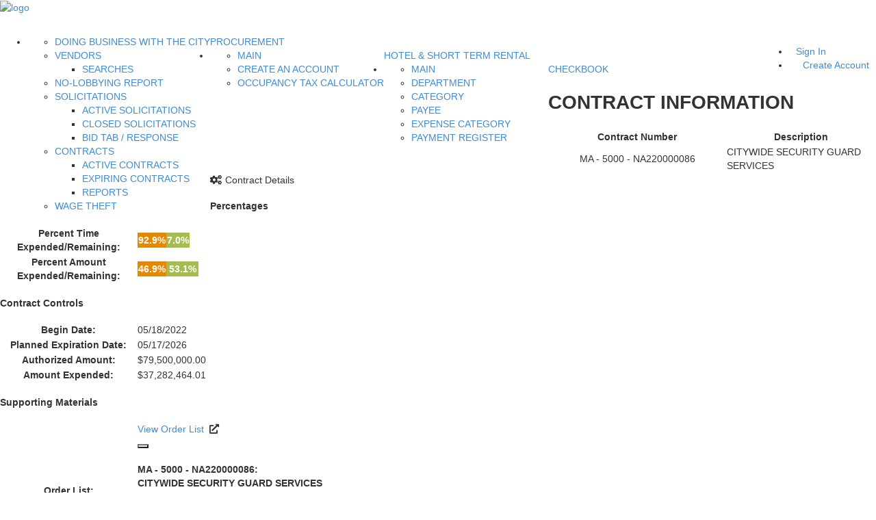

--- FILE ---
content_type: application/javascript
request_url: https://financeonline.austintexas.gov/_Incapsula_Resource?SWJIYLWA=719d34d31c8e3a6e6fffd425f7e032f3&ns=2&cb=246550935
body_size: 19525
content:
var _0x86b4=['\x4f\x73\x4b\x69\x77\x37\x72\x44\x69\x52\x6b\x3d','\x77\x36\x76\x43\x6f\x4d\x4b\x56\x77\x72\x37\x44\x68\x58\x59\x41\x77\x37\x6c\x39\x77\x36\x6e\x44\x68\x33\x59\x43','\x77\x36\x37\x43\x76\x6e\x33\x43\x73\x4d\x4b\x4a\x57\x51\x3d\x3d','\x77\x71\x66\x43\x6b\x73\x4b\x70\x45\x4d\x4b\x2b\x77\x36\x51\x49\x47\x68\x54\x43\x69\x30\x76\x43\x71\x56\x31\x54\x77\x6f\x78\x69\x77\x36\x64\x30\x77\x72\x77\x46\x4d\x4d\x4f\x49\x77\x36\x4e\x50\x52\x73\x4b\x42\x77\x35\x6f\x51\x77\x70\x6c\x4e\x77\x72\x54\x43\x74\x77\x3d\x3d','\x77\x34\x7a\x43\x74\x56\x63\x74\x65\x51\x3d\x3d','\x77\x70\x6e\x44\x71\x53\x76\x44\x74\x63\x4b\x77\x5a\x63\x4f\x76\x5a\x55\x64\x68\x77\x35\x31\x4b\x54\x51\x3d\x3d','\x4d\x4d\x4b\x5a\x77\x72\x58\x43\x68\x73\x4b\x4a\x4e\x38\x4b\x54\x4c\x41\x3d\x3d','\x65\x6d\x52\x74\x58\x58\x6a\x44\x67\x58\x38\x78\x77\x37\x4c\x44\x72\x38\x4f\x76\x77\x71\x49\x69\x44\x63\x4f\x33\x49\x73\x4b\x59\x42\x73\x4f\x32\x65\x73\x4b\x53\x64\x73\x4f\x67\x54\x6c\x31\x50\x77\x71\x33\x43\x6a\x51\x3d\x3d','\x77\x70\x56\x7a\x77\x6f\x63\x49\x59\x41\x3d\x3d','\x53\x6e\x64\x45\x77\x6f\x4d\x6e\x77\x72\x50\x43\x6e\x38\x4f\x73\x59\x33\x51\x44\x45\x4d\x4f\x6c\x77\x71\x34\x6c\x77\x71\x6a\x43\x6e\x6b\x5a\x43\x4e\x6e\x56\x42\x77\x36\x54\x44\x68\x32\x58\x43\x6a\x48\x58\x44\x76\x63\x4b\x6a\x77\x6f\x6c\x51\x77\x35\x70\x4d\x77\x70\x56\x78\x49\x30\x33\x43\x71\x41\x4c\x44\x75\x77\x3d\x3d','\x47\x38\x4b\x35\x77\x70\x37\x43\x70\x41\x3d\x3d','\x44\x73\x4b\x4a\x65\x6b\x4d\x3d','\x4d\x6d\x30\x74\x53\x51\x3d\x3d','\x54\x32\x39\x4d','\x47\x57\x66\x44\x6a\x67\x3d\x3d','\x77\x72\x4d\x47\x77\x37\x50\x44\x6a\x51\x6a\x43\x69\x47\x76\x43\x6e\x73\x4b\x6d\x77\x72\x46\x33','\x50\x43\x37\x43\x74\x73\x4b\x65\x53\x41\x3d\x3d','\x52\x4d\x4f\x76\x77\x36\x38\x78\x52\x73\x4b\x32\x4d\x38\x4f\x76','\x77\x70\x33\x44\x6d\x54\x63\x3d','\x77\x36\x44\x43\x6f\x33\x72\x43\x75\x4d\x4b\x52\x57\x63\x4f\x49\x77\x37\x6a\x43\x6c\x73\x4f\x2b\x77\x35\x74\x48\x77\x72\x45\x3d','\x43\x78\x58\x43\x68\x67\x3d\x3d','\x4d\x38\x4b\x48\x77\x72\x63\x3d','\x45\x38\x4f\x59\x77\x72\x55\x3d','\x77\x71\x7a\x43\x6a\x6c\x62\x43\x74\x38\x4b\x47\x58\x63\x4f\x39\x77\x36\x66\x43\x68\x73\x4f\x2f\x77\x35\x39\x32\x77\x70\x64\x42\x77\x6f\x46\x53\x59\x4d\x4b\x4b\x41\x38\x4f\x44\x46\x79\x7a\x44\x73\x6c\x39\x4c\x77\x6f\x50\x43\x6a\x79\x56\x55\x64\x73\x4b\x78\x4c\x31\x35\x30','\x77\x37\x4c\x43\x6f\x63\x4f\x4d\x77\x6f\x30\x3d','\x62\x31\x46\x4f\x77\x70\x5a\x2f\x77\x36\x6b\x3d','\x49\x43\x4c\x43\x73\x51\x3d\x3d','\x77\x6f\x44\x44\x74\x53\x6b\x3d','\x77\x72\x66\x44\x6e\x45\x73\x3d','\x57\x4d\x4b\x39\x65\x63\x4b\x7a','\x51\x73\x4b\x54\x77\x37\x6b\x3d','\x77\x37\x70\x38\x46\x77\x3d\x3d','\x77\x36\x52\x72\x42\x45\x6a\x44\x68\x63\x4f\x45\x57\x6c\x54\x44\x6c\x69\x46\x42\x44\x4d\x4b\x68\x5a\x56\x42\x38\x77\x36\x52\x61\x77\x6f\x4c\x44\x6c\x54\x37\x44\x6c\x38\x4f\x67\x51\x54\x4c\x43\x74\x73\x4b\x61\x77\x35\x37\x44\x73\x4d\x4b\x33\x77\x70\x66\x44\x67\x79\x35\x6f\x77\x36\x39\x4e\x44\x73\x4f\x68\x77\x71\x50\x44\x71\x38\x4f\x70\x50\x4d\x4f\x2b\x77\x71\x4c\x43\x69\x48\x46\x53\x53\x31\x58\x44\x76\x73\x4b\x71\x54\x46\x39\x59\x77\x36\x2f\x43\x71\x73\x4b\x61\x4c\x6e\x6e\x43\x76\x6e\x76\x44\x71\x38\x4f\x31\x77\x35\x67\x69','\x77\x71\x54\x44\x76\x38\x4f\x61','\x41\x38\x4b\x2f\x43\x77\x3d\x3d','\x59\x79\x2f\x43\x6e\x4d\x4b\x47\x77\x36\x59\x69\x64\x69\x6e\x44\x6b\x73\x4b\x39\x77\x34\x52\x6d\x77\x37\x49\x3d','\x77\x35\x62\x44\x6c\x4d\x4b\x4b','\x4f\x56\x44\x44\x76\x77\x3d\x3d','\x77\x37\x2f\x44\x6e\x41\x67\x3d','\x62\x38\x4b\x71\x77\x70\x33\x43\x6e\x4d\x4b\x4d\x4f\x63\x4b\x52\x4d\x6e\x48\x44\x6a\x63\x4b\x71\x77\x70\x6a\x43\x67\x4d\x4b\x64\x66\x4d\x4f\x63\x77\x6f\x34\x66\x54\x38\x4b\x38\x57\x57\x54\x43\x76\x63\x4f\x62\x4d\x63\x4f\x41\x4f\x6c\x46\x49\x4b\x73\x4f\x45\x77\x70\x6a\x44\x67\x46\x51\x3d','\x77\x70\x51\x4e\x77\x6f\x68\x54','\x77\x6f\x6a\x44\x73\x73\x4f\x6a\x77\x34\x77\x50\x4e\x44\x73\x3d','\x77\x36\x42\x48\x77\x72\x34\x3d','\x4d\x4d\x4f\x78\x42\x57\x67\x4f\x77\x71\x67\x3d','\x59\x54\x48\x44\x75\x38\x4b\x39\x77\x6f\x34\x76\x77\x70\x4c\x43\x6b\x77\x3d\x3d','\x77\x6f\x30\x58\x46\x67\x3d\x3d','\x49\x43\x58\x44\x68\x73\x4b\x4d\x56\x52\x33\x43\x6f\x77\x3d\x3d','\x77\x37\x6c\x47\x77\x72\x33\x44\x69\x45\x30\x51\x58\x63\x4b\x72\x5a\x67\x3d\x3d','\x77\x35\x6e\x43\x75\x31\x55\x72\x63\x38\x4f\x66\x43\x77\x3d\x3d','\x62\x44\x4c\x43\x6e\x67\x3d\x3d','\x4c\x73\x4b\x55\x77\x71\x4c\x43\x6d\x38\x4b\x49\x4f\x63\x4b\x56\x4c\x6e\x59\x3d','\x77\x71\x7a\x43\x6e\x63\x4b\x38\x46\x73\x4b\x39\x77\x36\x41\x70\x4a\x79\x2f\x44\x70\x6c\x48\x43\x74\x30\x68\x4f\x77\x71\x4e\x67\x77\x36\x78\x75','\x52\x44\x7a\x43\x6a\x63\x4b\x43','\x65\x30\x39\x71\x62\x63\x4f\x68\x57\x38\x4b\x47','\x58\x48\x4a\x6a\x77\x72\x5a\x56\x77\x34\x4c\x44\x73\x38\x4b\x64\x61\x55\x59\x4d\x4b\x73\x4f\x65\x77\x35\x64\x61\x77\x70\x62\x44\x75\x43\x4d\x36\x57\x30\x52\x43\x77\x6f\x50\x43\x72\x33\x6a\x43\x6d\x54\x2f\x43\x73\x4d\x4b\x32\x77\x6f\x67\x65\x77\x70\x4e\x64\x77\x70\x67\x7a\x5a\x6c\x44\x43\x6b\x52\x6e\x44\x6f\x7a\x63\x55\x77\x36\x55\x55\x44\x6c\x44\x44\x6e\x73\x4f\x72\x77\x35\x6c\x6a\x62\x79\x67\x2f\x77\x72\x31\x57\x4f\x6d\x62\x44\x76\x32\x39\x4f\x58\x6e\x45\x44\x77\x35\x51\x3d','\x4e\x73\x4b\x50\x4c\x63\x4f\x31\x65\x63\x4b\x56','\x77\x6f\x33\x44\x67\x6b\x77\x3d','\x62\x44\x31\x71\x54\x54\x63\x76\x59\x57\x42\x36\x4b\x4d\x4f\x41\x77\x71\x5a\x62\x4f\x48\x6a\x43\x6e\x4d\x4f\x52','\x77\x37\x76\x43\x76\x4d\x4b\x58\x77\x34\x5a\x6d','\x43\x51\x49\x52','\x49\x43\x4c\x44\x69\x63\x4b\x4e\x65\x77\x55\x3d','\x77\x72\x55\x63\x77\x6f\x30\x3d','\x77\x36\x76\x43\x70\x4d\x4b\x61\x77\x35\x31\x54\x77\x34\x63\x3d','\x41\x53\x33\x43\x76\x67\x3d\x3d','\x54\x45\x42\x6b','\x77\x72\x6e\x44\x6f\x6d\x55\x3d','\x77\x35\x45\x36\x44\x77\x3d\x3d','\x53\x33\x6f\x39','\x53\x38\x4b\x67\x61\x38\x4b\x70\x47\x48\x49\x3d','\x48\x4d\x4b\x70\x77\x36\x77\x3d','\x66\x73\x4b\x4c\x51\x41\x3d\x3d','\x57\x4d\x4f\x55\x77\x36\x37\x44\x69\x6d\x6a\x43\x75\x51\x3d\x3d','\x59\x7a\x58\x43\x6d\x4d\x4b\x56\x77\x35\x4d\x7a','\x77\x70\x6e\x43\x6d\x63\x4b\x6c','\x47\x6b\x76\x44\x6d\x67\x3d\x3d','\x65\x78\x31\x44','\x58\x73\x4b\x2f\x77\x35\x55\x3d','\x77\x6f\x6b\x30\x45\x56\x62\x44\x6e\x63\x4b\x76\x77\x70\x37\x43\x6f\x56\x54\x43\x71\x41\x3d\x3d','\x44\x38\x4b\x56\x64\x46\x41\x32\x77\x70\x54\x43\x73\x63\x4f\x37\x62\x4d\x4f\x6b','\x66\x6c\x68\x42\x77\x6f\x42\x52\x77\x37\x41\x3d','\x62\x42\x44\x44\x71\x41\x3d\x3d','\x59\x45\x42\x57','\x77\x72\x72\x43\x68\x4d\x4b\x2b','\x77\x35\x72\x44\x6e\x38\x4b\x4b\x43\x4d\x4f\x6f\x77\x37\x6b\x3d','\x63\x46\x39\x57\x53\x38\x4f\x4e\x77\x6f\x45\x3d','\x64\x56\x6b\x48','\x77\x71\x33\x43\x6c\x4d\x4b\x46','\x66\x38\x4f\x74\x77\x35\x73\x3d','\x64\x30\x4e\x56','\x53\x38\x4b\x67\x61\x38\x4b\x70\x47\x6d\x6c\x55\x77\x37\x68\x2b\x77\x34\x6b\x3d','\x58\x4d\x4b\x72\x54\x77\x3d\x3d','\x77\x72\x6c\x55\x77\x36\x76\x44\x6b\x52\x73\x46\x42\x38\x4b\x79\x4d\x77\x70\x61','\x64\x69\x37\x44\x74\x4d\x4b\x68\x77\x70\x63\x3d','\x63\x46\x68\x59\x55\x73\x4f\x6c\x77\x70\x41\x3d','\x77\x70\x62\x44\x70\x38\x4f\x38\x77\x35\x59\x61','\x44\x53\x51\x38\x64\x48\x63\x6a','\x48\x52\x62\x44\x6d\x38\x4f\x41\x55\x78\x2f\x43\x70\x54\x33\x44\x72\x63\x4b\x59\x52\x38\x4b\x57\x77\x70\x48\x44\x6a\x77\x3d\x3d','\x77\x72\x4c\x43\x6c\x7a\x6b\x3d','\x56\x38\x4f\x5a\x77\x36\x48\x44\x6e\x31\x33\x43\x70\x51\x3d\x3d','\x4d\x38\x4b\x41\x77\x72\x62\x43\x67\x63\x4b\x62\x4b\x67\x3d\x3d','\x77\x35\x50\x43\x75\x6c\x38\x39\x5a\x4d\x4f\x38\x43\x41\x3d\x3d','\x77\x70\x7a\x44\x6b\x33\x68\x79\x77\x37\x70\x4a','\x77\x34\x33\x43\x74\x73\x4f\x6f','\x4c\x73\x4f\x32\x44\x32\x6b\x5a\x77\x70\x41\x68','\x77\x6f\x70\x6d\x77\x6f\x55\x47\x59\x41\x67\x3d','\x5a\x31\x4a\x45\x54\x51\x3d\x3d','\x77\x35\x50\x44\x6e\x4d\x4b\x44\x77\x36\x74\x68\x4a\x77\x3d\x3d','\x77\x37\x37\x43\x73\x73\x4f\x4b\x77\x6f\x54\x44\x76\x77\x3d\x3d','\x4c\x41\x42\x63\x77\x34\x4e\x73\x77\x72\x62\x44\x69\x4d\x4f\x68\x58\x44\x31\x31\x47\x73\x4b\x67\x77\x36\x55\x74\x77\x72\x72\x43\x6e\x77\x31\x59\x50\x6d\x30\x74\x77\x71\x6a\x44\x68\x68\x4c\x43\x76\x32\x76\x43\x72\x73\x4f\x6c\x77\x70\x42\x4d','\x77\x70\x2f\x44\x71\x69\x4c\x44\x72\x73\x4b\x46','\x53\x38\x4f\x54\x77\x37\x38\x3d','\x77\x71\x72\x44\x6c\x63\x4f\x6c','\x77\x35\x77\x41\x77\x36\x37\x44\x76\x77\x55\x3d','\x77\x70\x6f\x63\x77\x6f\x6c\x56\x77\x37\x66\x44\x70\x41\x3d\x3d','\x50\x53\x51\x48\x4c\x38\x4b\x50\x77\x71\x6f\x4d\x77\x6f\x52\x2b\x77\x72\x5a\x4a\x63\x48\x58\x44\x76\x54\x72\x44\x6b\x67\x2f\x44\x76\x78\x4d\x46\x77\x70\x6c\x71\x52\x78\x54\x44\x6f\x45\x58\x43\x6e\x4d\x4f\x45\x77\x6f\x44\x44\x72\x77\x66\x44\x6e\x30\x5a\x2b\x77\x34\x54\x43\x71\x38\x4b\x46\x77\x72\x31\x71\x63\x67\x3d\x3d','\x4a\x73\x4f\x32\x77\x6f\x73\x3d','\x55\x6b\x39\x4f','\x77\x6f\x6a\x44\x68\x45\x6f\x3d','\x77\x34\x62\x43\x71\x63\x4b\x72','\x77\x35\x44\x43\x67\x73\x4b\x51','\x77\x36\x4e\x61\x4e\x67\x3d\x3d','\x77\x34\x6e\x44\x68\x4d\x4f\x48','\x77\x36\x6c\x36\x77\x70\x49\x3d','\x77\x35\x72\x43\x76\x4d\x4b\x64','\x77\x6f\x50\x44\x67\x33\x52\x6d\x77\x37\x70\x54','\x77\x35\x2f\x44\x72\x44\x68\x55\x49\x38\x4f\x77','\x77\x35\x50\x43\x6f\x7a\x4d\x65\x77\x37\x2f\x44\x70\x63\x4b\x68\x55\x41\x3d\x3d','\x4b\x53\x33\x43\x70\x51\x3d\x3d','\x77\x37\x54\x44\x71\x38\x4f\x65','\x45\x38\x4b\x63\x77\x34\x6e\x44\x69\x51\x67\x78\x77\x6f\x31\x63','\x42\x73\x4b\x53\x66\x45\x77\x3d','\x77\x34\x6e\x44\x69\x44\x67\x3d','\x77\x6f\x72\x44\x73\x53\x49\x3d','\x77\x72\x34\x34\x41\x67\x3d\x3d','\x77\x34\x2f\x44\x73\x54\x74\x56\x46\x4d\x4f\x74\x46\x73\x4f\x38\x77\x72\x54\x43\x70\x77\x3d\x3d','\x66\x6c\x68\x42\x77\x6f\x42\x54\x77\x36\x76\x44\x6b\x4d\x4b\x77\x59\x58\x67\x3d','\x77\x36\x4d\x6f\x4e\x41\x3d\x3d','\x58\x4d\x4f\x6c\x77\x35\x49\x69\x51\x4d\x4b\x33','\x77\x35\x6a\x44\x74\x67\x6c\x54\x4a\x63\x4f\x72\x48\x4d\x4f\x2b','\x4a\x63\x4f\x4d\x77\x6f\x55\x3d','\x77\x37\x78\x64\x77\x71\x72\x44\x68\x51\x3d\x3d','\x77\x6f\x4d\x54\x77\x71\x30\x3d','\x77\x72\x64\x55\x77\x6f\x41\x3d','\x4a\x69\x72\x43\x74\x4d\x4b\x4d\x57\x63\x4b\x7a','\x47\x73\x4b\x6c\x77\x70\x44\x43\x74\x7a\x70\x54\x77\x6f\x62\x43\x71\x43\x58\x44\x71\x51\x3d\x3d','\x77\x70\x73\x50\x48\x77\x3d\x3d','\x77\x35\x6b\x67\x51\x46\x6a\x43\x72\x38\x4b\x38\x77\x34\x2f\x43\x75\x43\x50\x43\x6f\x41\x45\x39\x77\x6f\x67\x37\x77\x36\x38\x3d','\x4d\x38\x4b\x46\x77\x72\x6a\x43\x6d\x38\x4b\x62','\x4c\x38\x4b\x75\x77\x37\x49\x68\x47\x68\x37\x44\x74\x63\x4f\x55\x77\x35\x56\x66\x77\x36\x42\x6b\x77\x70\x56\x58\x66\x78\x54\x43\x72\x63\x4b\x6d\x77\x37\x33\x43\x74\x41\x59\x39\x77\x72\x52\x4d\x77\x6f\x48\x43\x67\x6c\x59\x54\x77\x6f\x37\x44\x73\x63\x4b\x73\x77\x70\x30\x41\x51\x48\x38\x52\x47\x73\x4f\x69\x4e\x38\x4f\x30','\x48\x73\x4b\x4c\x4e\x38\x4f\x33','\x77\x37\x44\x43\x74\x47\x76\x43\x6a\x63\x4b\x4d\x55\x63\x4f\x6f','\x77\x37\x39\x75\x4d\x67\x3d\x3d','\x4a\x38\x4b\x51\x77\x71\x44\x43\x70\x73\x4b\x47\x4e\x63\x4b\x45','\x4d\x4d\x4f\x70\x41\x51\x3d\x3d','\x77\x71\x6a\x44\x6f\x43\x45\x3d','\x77\x70\x66\x43\x75\x54\x39\x66\x4a\x38\x4f\x72\x41\x4d\x4f\x38\x77\x6f\x62\x44\x72\x67\x3d\x3d','\x4e\x4d\x4b\x61\x77\x70\x50\x43\x76\x38\x4b\x37\x43\x38\x4b\x56\x4d\x32\x33\x44\x6a\x38\x4b\x73','\x77\x6f\x62\x44\x75\x4d\x4f\x2f\x77\x35\x51\x48\x4e\x67\x3d\x3d','\x77\x36\x48\x44\x76\x63\x4b\x34','\x56\x73\x4f\x79\x77\x37\x6b\x3d','\x77\x34\x6a\x44\x6e\x73\x4b\x70','\x50\x55\x58\x44\x6d\x41\x3d\x3d','\x56\x38\x4f\x64\x5a\x55\x4d\x42\x77\x70\x50\x44\x71\x4d\x4b\x78','\x77\x36\x6f\x5a\x46\x41\x3d\x3d','\x77\x36\x62\x43\x6c\x63\x4b\x42','\x4b\x38\x4f\x39\x42\x57\x73\x56\x77\x72\x63\x3d','\x57\x58\x41\x46','\x77\x71\x6a\x44\x6b\x6b\x6f\x3d','\x77\x36\x51\x49\x77\x37\x45\x3d','\x77\x36\x54\x43\x71\x63\x4b\x56\x77\x34\x68\x6d\x77\x35\x73\x3d','\x77\x36\x67\x71\x49\x67\x3d\x3d','\x77\x6f\x6a\x43\x6a\x52\x4d\x3d','\x66\x6c\x39\x4f\x77\x6f\x46\x6b\x77\x37\x62\x44\x67\x63\x4b\x32\x56\x47\x4d\x31','\x4c\x6b\x66\x44\x76\x67\x52\x34\x4c\x73\x4b\x47\x54\x41\x3d\x3d','\x55\x38\x4f\x76\x77\x35\x49\x32\x51\x4d\x4b\x74\x4b\x4d\x4f\x72\x77\x34\x6b\x58\x64\x51\x3d\x3d','\x43\x4d\x4b\x59\x64\x31\x63\x53\x77\x70\x7a\x43\x73\x4d\x4f\x73','\x51\x4d\x4f\x6e\x77\x35\x63\x3d','\x66\x6b\x49\x6d','\x77\x71\x6b\x6f\x4a\x67\x3d\x3d','\x46\x63\x4b\x35\x77\x72\x49\x3d','\x65\x6c\x6f\x58\x77\x71\x63\x3d','\x77\x35\x6a\x43\x70\x63\x4f\x4d\x77\x72\x48\x44\x72\x38\x4f\x4f\x62\x41\x3d\x3d','\x63\x73\x4f\x62\x77\x6f\x77\x3d','\x54\x4d\x4b\x78\x77\x34\x44\x43\x75\x55\x31\x41\x77\x35\x4c\x43\x73\x56\x66\x44\x6f\x51\x6a\x43\x71\x63\x4f\x74','\x4f\x54\x2f\x43\x74\x73\x4b\x43\x57\x51\x3d\x3d','\x77\x72\x72\x43\x68\x73\x4b\x39\x43\x73\x4b\x74\x77\x37\x63\x3d','\x44\x30\x38\x43\x77\x71\x76\x44\x73\x73\x4b\x49\x77\x36\x5a\x45\x77\x35\x33\x43\x75\x78\x6e\x43\x6d\x6b\x62\x43\x75\x33\x76\x43\x75\x73\x4b\x75\x42\x52\x49\x30\x64\x73\x4b\x75\x77\x71\x33\x44\x76\x38\x4b\x67\x4e\x73\x4f\x4c\x61\x51\x64\x45\x48\x63\x4b\x70\x4d\x38\x4f\x4e\x4c\x73\x4f\x77\x77\x72\x58\x43\x70\x38\x4b\x50\x77\x34\x6b\x3d','\x52\x41\x2f\x43\x6f\x51\x3d\x3d','\x51\x4d\x4b\x35\x77\x34\x37\x43\x74\x38\x4f\x4f\x57\x51\x3d\x3d','\x77\x6f\x4e\x37\x77\x6f\x49\x53\x59\x42\x4d\x3d','\x65\x54\x76\x43\x6e\x51\x3d\x3d','\x77\x37\x58\x43\x70\x63\x4f\x63','\x4e\x69\x54\x44\x6a\x4d\x4b\x61\x58\x42\x6a\x43\x71\x44\x6e\x44\x75\x51\x3d\x3d','\x77\x6f\x59\x35\x48\x6b\x50\x44\x71\x73\x4b\x6f','\x77\x36\x66\x44\x76\x42\x51\x3d','\x77\x35\x7a\x44\x74\x73\x4b\x75','\x77\x6f\x5a\x67\x4c\x30\x50\x44\x68\x77\x3d\x3d','\x63\x45\x39\x77\x58\x73\x4f\x38\x58\x67\x3d\x3d','\x77\x71\x45\x35\x50\x67\x3d\x3d','\x52\x4d\x4b\x72\x77\x70\x44\x43\x71\x51\x70\x5a','\x77\x70\x50\x43\x6f\x6a\x51\x65\x77\x36\x37\x44\x76\x67\x3d\x3d','\x64\x6e\x5a\x79','\x44\x48\x34\x39\x4c\x4d\x4f\x57\x41\x67\x3d\x3d','\x77\x34\x6e\x44\x6d\x4d\x4b\x42\x77\x37\x6c\x77','\x4e\x7a\x72\x44\x76\x41\x3d\x3d','\x61\x63\x4f\x34\x77\x36\x67\x3d','\x4d\x73\x4f\x32\x44\x32\x6b\x48\x77\x72\x59\x70\x4f\x79\x67\x3d','\x77\x37\x62\x43\x6b\x56\x55\x3d','\x4f\x38\x4b\x61\x77\x34\x59\x3d','\x77\x35\x4c\x44\x6b\x33\x52\x6c\x77\x36\x74\x64\x4e\x77\x37\x44\x70\x42\x51\x3d','\x49\x73\x4b\x67\x77\x37\x6b\x3d','\x77\x34\x44\x44\x76\x44\x52\x41\x49\x38\x4f\x71','\x77\x6f\x50\x43\x73\x63\x4b\x56','\x77\x35\x74\x74\x77\x70\x34\x4e\x65\x41\x3d\x3d','\x4c\x4d\x4f\x34\x77\x6f\x6c\x6b\x77\x37\x31\x55','\x77\x35\x49\x52\x77\x34\x6f\x3d','\x77\x35\x51\x35\x77\x36\x59\x3d','\x77\x37\x6e\x44\x76\x73\x4b\x47','\x77\x70\x6a\x44\x74\x52\x33\x44\x73\x38\x4b\x44\x61\x38\x4f\x6b\x62\x41\x3d\x3d','\x77\x71\x4c\x44\x6b\x68\x38\x31\x77\x36\x4e\x37','\x77\x37\x44\x44\x74\x4d\x4b\x45','\x77\x6f\x66\x43\x74\x31\x6f\x32\x63\x73\x4f\x63\x47\x68\x4c\x43\x71\x7a\x46\x79\x77\x35\x78\x66\x77\x37\x72\x43\x67\x63\x4b\x4d','\x55\x6c\x34\x4e\x77\x71\x58\x43\x71\x41\x77\x3d','\x77\x34\x7a\x43\x73\x6b\x6b\x3d','\x77\x37\x76\x44\x71\x4d\x4f\x4e','\x4a\x38\x4b\x32\x64\x51\x3d\x3d','\x57\x4d\x4b\x6b\x66\x38\x4b\x38\x4d\x47\x68\x76\x77\x37\x68\x48\x77\x34\x6c\x49\x77\x36\x6a\x43\x71\x4d\x4f\x53\x77\x36\x44\x43\x6d\x78\x67\x3d','\x77\x70\x2f\x44\x70\x57\x68\x62\x59\x38\x4f\x2b\x51\x73\x4f\x6c\x77\x34\x51\x3d','\x77\x36\x4c\x44\x75\x73\x4f\x41\x47\x73\x4b\x6c','\x77\x70\x58\x44\x75\x38\x4f\x6c\x77\x35\x67\x48\x50\x53\x30\x3d','\x77\x37\x4c\x43\x74\x73\x4b\x65\x77\x71\x76\x44\x73\x48\x6b\x3d','\x77\x37\x44\x43\x73\x4d\x4b\x66','\x63\x44\x48\x43\x6a\x4d\x4b\x41\x77\x37\x73\x70\x51\x41\x3d\x3d','\x77\x70\x44\x44\x75\x63\x4f\x30\x77\x35\x6f\x49\x4f\x6a\x44\x44\x74\x6d\x51\x3d','\x77\x6f\x44\x44\x76\x79\x44\x44\x6f\x4d\x4b\x46\x61\x67\x3d\x3d','\x43\x63\x4b\x68\x77\x6f\x54\x43\x6f\x68\x42\x53\x77\x72\x33\x43\x71\x42\x7a\x44\x71\x51\x66\x43\x70\x63\x4b\x33\x52\x53\x41\x53\x46\x6a\x4a\x65\x77\x34\x50\x44\x67\x6d\x44\x44\x6d\x52\x38\x48\x77\x72\x4d\x39\x42\x51\x2f\x43\x6c\x73\x4b\x42\x77\x34\x5a\x53\x77\x34\x45\x3d','\x4e\x38\x4f\x30\x48\x6d\x73\x49\x77\x72\x45\x30','\x77\x6f\x50\x44\x76\x73\x4f\x38\x77\x35\x6f\x41\x4d\x6a\x50\x44\x74\x67\x3d\x3d','\x77\x36\x33\x43\x76\x6a\x2f\x43\x76\x4d\x4b\x64\x53\x4d\x4f\x6f\x77\x37\x72\x43\x68\x38\x4f\x36\x77\x35\x46\x48','\x77\x37\x48\x43\x69\x31\x63\x3d','\x77\x34\x72\x43\x72\x73\x4f\x63\x77\x6f\x44\x44\x6f\x4d\x4f\x4b\x5a\x38\x4b\x41\x77\x37\x38\x3d','\x77\x36\x70\x42\x77\x72\x58\x44\x69\x45\x55\x59\x58\x73\x4b\x72\x49\x68\x38\x61\x48\x38\x4f\x68\x77\x6f\x51\x52\x54\x38\x4b\x58\x77\x72\x70\x57\x66\x38\x4b\x4d','\x53\x77\x74\x77','\x77\x35\x2f\x44\x71\x54\x5a\x4f\x49\x77\x3d\x3d','\x77\x36\x42\x4e\x77\x72\x66\x44\x69\x6c\x38\x52','\x4e\x4d\x4f\x6f\x42\x32\x55\x56','\x77\x6f\x2f\x43\x71\x43\x6f\x3d','\x61\x58\x77\x6f','\x77\x37\x6a\x44\x70\x4d\x4f\x49\x46\x73\x4b\x70\x45\x38\x4b\x2b','\x48\x4d\x4b\x49\x5a\x6b\x6f\x3d','\x63\x4d\x4b\x73\x66\x67\x3d\x3d','\x77\x35\x62\x43\x73\x56\x55\x2f\x61\x4d\x4f\x62','\x63\x56\x56\x4f\x77\x70\x56\x6b\x77\x36\x77\x3d','\x77\x71\x39\x47\x77\x72\x73\x3d','\x77\x37\x6a\x43\x6f\x4d\x4b\x4f\x77\x34\x68\x37\x77\x35\x33\x43\x67\x42\x46\x51\x77\x70\x51\x75','\x77\x36\x72\x43\x76\x33\x76\x43\x76\x4d\x4b\x64\x63\x38\x4f\x72','\x66\x31\x4a\x5a\x58\x73\x4f\x34\x77\x70\x30\x3d','\x77\x37\x58\x43\x74\x32\x30\x3d','\x62\x45\x5a\x72\x58\x73\x4f\x68\x57\x4d\x4b\x38\x52\x38\x4f\x77\x5a\x4d\x4b\x46\x65\x57\x68\x45\x77\x71\x72\x44\x6d\x4d\x4b\x6b\x45\x6d\x56\x5a\x50\x63\x4f\x33\x77\x72\x4e\x52\x77\x37\x50\x43\x72\x78\x62\x44\x75\x38\x4b\x77\x5a\x44\x37\x43\x69\x46\x73\x6d\x63\x4d\x4f\x58','\x54\x6c\x63\x57\x77\x71\x58\x43\x74\x51\x72\x44\x73\x77\x3d\x3d','\x77\x37\x45\x58\x77\x37\x4c\x44\x75\x51\x6a\x43\x6b\x67\x3d\x3d','\x4e\x73\x4b\x62\x77\x36\x45\x3d','\x53\x73\x4f\x59\x77\x34\x73\x3d','\x77\x6f\x48\x44\x6c\x43\x63\x3d','\x58\x4d\x4b\x77\x77\x35\x58\x43\x74\x38\x4f\x54\x58\x38\x4f\x33\x77\x6f\x54\x43\x69\x38\x4f\x49\x5a\x32\x73\x32\x42\x54\x58\x44\x68\x41\x33\x43\x6a\x78\x66\x44\x6c\x51\x59\x3d','\x63\x56\x67\x31','\x77\x36\x48\x44\x70\x73\x4f\x5a\x46\x4d\x4b\x34\x4d\x73\x4b\x48\x77\x70\x35\x51\x54\x57\x54\x44\x71\x53\x31\x33\x77\x71\x31\x45\x77\x37\x6e\x43\x72\x38\x4f\x63\x59\x63\x4f\x6d\x77\x34\x55\x74\x77\x37\x51\x64\x66\x41\x3d\x3d','\x77\x36\x50\x44\x75\x67\x77\x3d','\x77\x71\x4d\x5a\x49\x41\x3d\x3d','\x77\x6f\x59\x56\x77\x70\x4a\x56\x77\x36\x72\x44\x6f\x73\x4b\x70\x77\x36\x31\x39\x77\x70\x4c\x43\x70\x67\x3d\x3d','\x77\x35\x2f\x44\x67\x73\x4b\x46\x47\x63\x4f\x64\x77\x36\x54\x44\x6c\x38\x4f\x34','\x4b\x4d\x4b\x77\x43\x77\x3d\x3d','\x58\x42\x31\x66\x77\x37\x76\x43\x70\x73\x4f\x61\x77\x70\x6b\x45\x77\x70\x72\x44\x71\x51\x3d\x3d','\x77\x70\x38\x76\x46\x56\x62\x44\x6e\x38\x4b\x6e\x77\x70\x2f\x43\x71\x6d\x45\x3d','\x54\x42\x31\x61\x77\x36\x59\x3d','\x64\x44\x7a\x43\x6d\x38\x4b\x4c\x77\x37\x63\x7a','\x77\x70\x48\x44\x73\x73\x4f\x6a\x77\x34\x73\x3d','\x58\x48\x63\x2b\x4b\x63\x4f\x4a\x41\x67\x3d\x3d','\x49\x38\x4f\x39\x47\x47\x63\x56\x77\x72\x41\x33','\x43\x73\x4b\x46\x77\x70\x38\x3d','\x44\x73\x4f\x64\x4f\x77\x3d\x3d','\x63\x6d\x67\x6f','\x77\x35\x63\x2f\x45\x55\x72\x44\x73\x4d\x4b\x76\x77\x6f\x37\x44\x70\x48\x44\x43\x71\x6c\x63\x74\x77\x34\x38\x6d\x77\x71\x38\x44','\x77\x36\x58\x44\x70\x63\x4f\x2f\x42\x38\x4b\x6a\x4e\x63\x4b\x32\x77\x70\x77\x3d','\x77\x72\x72\x44\x68\x79\x55\x3d','\x77\x34\x68\x68\x50\x30\x58\x44\x6c\x73\x4b\x75','\x77\x34\x62\x44\x74\x6a\x4e\x4a','\x63\x31\x46\x57\x77\x70\x74\x33\x77\x36\x58\x44\x67\x4d\x4b\x36\x55\x67\x3d\x3d','\x58\x51\x42\x41\x77\x36\x48\x43\x73\x63\x4f\x4d','\x77\x6f\x4c\x44\x75\x7a\x6a\x44\x72\x73\x4b\x57\x59\x38\x4f\x2b\x5a\x45\x45\x4c\x77\x34\x70\x62\x51\x73\x4f\x59\x64\x54\x63\x3d','\x52\x73\x4f\x68\x77\x35\x41\x77\x55\x51\x3d\x3d','\x4e\x73\x4f\x34\x77\x6f\x6c\x6e\x77\x36\x5a\x4f','\x51\x73\x4b\x39\x77\x35\x62\x43\x75\x63\x4f\x64\x55\x4d\x4f\x63\x77\x6f\x37\x43\x67\x63\x4b\x53\x4f\x33\x55\x70\x61\x79\x54\x44\x68\x52\x30\x3d','\x77\x72\x2f\x43\x6b\x73\x4b\x7a\x44\x4d\x4b\x38','\x77\x37\x2f\x43\x6f\x38\x4b\x41\x77\x6f\x4c\x44\x70\x58\x77\x41','\x77\x35\x54\x43\x74\x55\x30\x78\x65\x38\x4f\x53\x47\x6c\x33\x43\x76\x47\x6c\x6a\x77\x35\x78\x66\x77\x37\x7a\x43\x6e\x4d\x4b\x48\x43\x6e\x73\x69\x41\x4d\x4f\x76\x77\x37\x30\x56\x64\x73\x4f\x5a\x77\x36\x64\x56','\x77\x36\x6a\x43\x73\x73\x4b\x63\x77\x72\x6e\x44\x6f\x51\x3d\x3d','\x4f\x73\x4b\x2b\x58\x77\x3d\x3d','\x48\x73\x4b\x66\x55\x44\x39\x35\x56\x30\x67\x3d','\x62\x6a\x7a\x43\x6a\x38\x4b\x4f\x77\x37\x55\x6d\x52\x79\x72\x44\x68\x63\x4f\x2b\x77\x35\x46\x6b\x77\x36\x64\x78\x77\x70\x6e\x44\x6f\x73\x4b\x30\x61\x67\x3d\x3d','\x4e\x73\x4f\x38\x77\x6f\x74\x32\x77\x36\x77\x3d','\x53\x42\x52\x49\x77\x36\x62\x43\x6f\x38\x4f\x51\x77\x72\x38\x51','\x4c\x48\x6b\x6f\x53\x43\x37\x44\x6e\x44\x70\x75\x77\x37\x7a\x44\x74\x63\x4f\x6b\x77\x37\x63\x38\x57\x4d\x4b\x30\x4e\x38\x4f\x63\x48\x38\x4b\x78','\x77\x70\x50\x44\x74\x73\x4f\x38\x77\x34\x6f\x4c','\x77\x36\x6e\x43\x74\x73\x4b\x53\x77\x71\x6a\x44\x74\x6e\x67\x54\x77\x37\x4a\x37','\x77\x70\x58\x44\x75\x38\x4f\x78\x77\x34\x73\x49\x50\x43\x7a\x44\x76\x67\x3d\x3d','\x4c\x79\x30\x75\x56\x6d\x59\x39\x44\x6e\x6b\x32\x49\x4d\x4b\x58\x77\x72\x51\x61\x4c\x53\x44\x43\x6a\x73\x4b\x55','\x77\x71\x54\x44\x74\x4d\x4f\x6b\x77\x35\x59\x59\x4e\x67\x62\x44\x6e\x47\x4c\x44\x6c\x45\x52\x76\x77\x36\x63\x3d','\x64\x6b\x39\x65\x53\x73\x4f\x34\x77\x6f\x59\x3d','\x50\x55\x66\x44\x76\x68\x70\x32\x50\x63\x4b\x32\x62\x4d\x4f\x4d','\x77\x35\x2f\x43\x72\x46\x49\x72\x61\x4d\x4f\x41','\x46\x54\x2f\x43\x73\x73\x4b\x4b\x51\x38\x4b\x76\x77\x6f\x7a\x44\x6f\x67\x3d\x3d','\x4f\x6a\x6b\x79\x51\x6e\x73\x67','\x5a\x6a\x2f\x44\x74\x4d\x4b\x6b\x77\x72\x4d\x69\x77\x70\x33\x43\x69\x58\x6e\x43\x6c\x68\x38\x3d','\x59\x43\x62\x44\x73\x63\x4b\x37\x77\x70\x63\x35','\x77\x36\x76\x43\x70\x4d\x4b\x4a\x77\x34\x42\x2f\x77\x35\x59\x3d','\x4b\x63\x4b\x37\x77\x37\x2f\x44\x6a\x77\x67\x76','\x77\x72\x44\x43\x6b\x73\x4b\x78\x48\x63\x4b\x38\x77\x37\x30\x3d','\x4a\x63\x4f\x6c\x77\x6f\x35\x77\x77\x37\x31\x50','\x77\x34\x50\x44\x71\x54\x39\x56\x4e\x67\x3d\x3d','\x77\x71\x62\x43\x67\x38\x4b\x74','\x65\x45\x68\x4a\x77\x6f\x46\x6b\x77\x37\x63\x3d','\x50\x38\x4b\x69\x77\x37\x44\x44\x6e\x51\x34\x31','\x4b\x7a\x6a\x43\x76\x38\x4b\x59\x51\x73\x4b\x32\x77\x6f\x72\x44\x75\x68\x45\x3d','\x4c\x31\x72\x44\x74\x51\x4a\x72\x4f\x67\x3d\x3d','\x50\x4d\x4b\x32\x77\x37\x44\x44\x6d\x68\x55\x79\x77\x72\x39\x61\x77\x71\x41\x58\x4a\x73\x4b\x47','\x77\x37\x76\x43\x71\x38\x4b\x5a\x77\x72\x2f\x44\x73\x47\x49\x3d','\x62\x6b\x63\x79\x4b\x63\x4f\x43\x44\x32\x55\x31\x53\x73\x4b\x56\x65\x51\x3d\x3d','\x42\x77\x44\x43\x69\x41\x68\x39\x77\x72\x73\x3d','\x4a\x6e\x63\x7a\x59\x44\x7a\x44\x69\x53\x46\x73\x77\x36\x2f\x43\x72\x38\x4f\x36\x77\x37\x30\x77','\x77\x37\x63\x6e\x44\x41\x37\x44\x6c\x38\x4f\x52','\x58\x38\x4f\x54\x77\x36\x4c\x44\x75\x56\x7a\x43\x75\x55\x2f\x44\x6d\x46\x39\x56\x77\x34\x2f\x43\x6e\x38\x4f\x58\x61\x56\x7a\x43\x73\x30\x70\x5a\x77\x37\x44\x44\x76\x4d\x4b\x37\x65\x73\x4b\x41','\x57\x30\x4d\x4b\x77\x72\x48\x43\x71\x42\x63\x3d','\x57\x67\x33\x44\x76\x63\x4b\x6b\x77\x6f\x59\x6b\x77\x70\x58\x43\x6b\x6d\x44\x43\x70\x6a\x73\x41\x44\x41\x56\x6b\x4a\x6c\x56\x55\x77\x35\x38\x66\x4f\x30\x45\x3d','\x77\x35\x72\x44\x67\x63\x4b\x45\x77\x37\x39\x68\x50\x41\x3d\x3d','\x77\x35\x76\x43\x72\x38\x4f\x62\x77\x70\x44\x44\x71\x38\x4f\x47\x5a\x38\x4b\x52\x77\x72\x58\x43\x6d\x56\x54\x43\x76\x38\x4b\x47\x55\x4d\x4b\x6d\x61\x31\x46\x55\x77\x37\x41\x7a\x77\x6f\x7a\x44\x6d\x4d\x4f\x76\x77\x70\x62\x44\x74\x63\x4b\x34\x62\x52\x50\x43\x6b\x68\x49\x3d','\x50\x38\x4b\x53\x4b\x73\x4f\x68\x65\x63\x4b\x4f','\x77\x71\x44\x43\x6d\x43\x30\x63\x77\x37\x6a\x44\x73\x73\x4b\x6e\x42\x43\x70\x6c\x57\x45\x72\x43\x67\x79\x76\x44\x72\x4d\x4f\x77\x77\x72\x48\x44\x75\x4d\x4b\x45\x44\x4d\x4b\x58','\x77\x36\x66\x43\x76\x6e\x7a\x43\x72\x4d\x4b\x49\x57\x63\x4f\x6a\x77\x36\x44\x44\x6e\x63\x4b\x33\x77\x35\x31\x4e\x77\x71\x5a\x37\x77\x70\x4e\x4f\x63\x63\x4b\x53\x42\x73\x4f\x4b\x53\x51\x7a\x44\x6b\x47\x42\x70\x77\x71\x66\x43\x72\x78\x35\x77\x4b\x4d\x4f\x61\x52\x56\x59\x71\x77\x6f\x78\x58\x52\x67\x3d\x3d','\x47\x6c\x67\x48\x77\x71\x48\x43\x67\x77\x58\x44\x73\x38\x4b\x4d\x77\x35\x58\x43\x6f\x4d\x4f\x48\x77\x37\x42\x62\x77\x72\x49\x67\x59\x73\x4b\x58\x59\x42\x68\x73\x77\x37\x37\x43\x6f\x77\x48\x43\x70\x44\x34\x56\x77\x72\x54\x44\x72\x77\x3d\x3d','\x77\x70\x58\x44\x70\x63\x4f\x2f\x77\x35\x77\x4c\x49\x43\x33\x43\x76\x58\x62\x44\x6d\x31\x4e\x2f\x77\x37\x72\x44\x74\x63\x4b\x46','\x50\x43\x72\x43\x71\x4d\x4b\x59\x52\x4d\x4b\x30\x77\x6f\x30\x3d','\x65\x6c\x78\x50\x77\x70\x42\x78\x77\x36\x6a\x43\x6d\x73\x4b\x6e\x52\x58\x30\x79\x44\x38\x4f\x68\x77\x37\x77\x3d','\x77\x70\x66\x44\x73\x73\x4f\x68\x77\x34\x6f\x48\x49\x54\x73\x3d','\x77\x34\x76\x44\x74\x54\x56\x46\x4e\x73\x4f\x75\x58\x4d\x4f\x70\x77\x6f\x66\x43\x76\x4d\x4b\x50\x54\x58\x44\x43\x69\x77\x3d\x3d','\x61\x4d\x4f\x72\x77\x72\x5a\x37\x53\x46\x72\x43\x72\x51\x3d\x3d','\x44\x63\x4b\x50\x49\x63\x4f\x54\x66\x73\x4b\x4f\x77\x34\x66\x43\x74\x73\x4b\x41\x4e\x7a\x34\x3d','\x77\x37\x67\x4b\x77\x37\x58\x44\x72\x51\x6a\x43\x69\x51\x3d\x3d','\x45\x42\x33\x43\x6b\x41\x35\x67\x77\x72\x6f\x68\x57\x73\x4b\x74\x65\x38\x4b\x4e\x77\x36\x7a\x43\x73\x41\x3d\x3d','\x77\x6f\x38\x6b\x47\x56\x66\x44\x71\x73\x4b\x7a','\x77\x70\x7a\x43\x67\x4d\x4b\x55','\x4c\x55\x37\x44\x73\x78\x4e\x2b\x4a\x63\x4b\x33\x56\x73\x4f\x70\x77\x36\x54\x44\x71\x31\x76\x43\x72\x67\x50\x43\x6d\x69\x54\x43\x6e\x58\x6b\x3d','\x4b\x53\x41\x33\x52\x47\x6f\x3d','\x55\x38\x4f\x64\x77\x6f\x67\x3d','\x64\x7a\x54\x43\x6c\x38\x4b\x44\x77\x37\x30\x77\x48\x54\x48\x44\x6d\x4d\x4b\x44\x77\x35\x56\x36\x77\x36\x39\x72\x77\x70\x6a\x43\x70\x63\x4f\x76','\x52\x33\x6b\x77\x4e\x63\x4f\x41','\x63\x54\x48\x44\x69\x38\x4b\x38\x77\x70\x45\x6a\x77\x70\x4c\x43\x67\x41\x3d\x3d','\x77\x37\x4d\x54\x77\x36\x72\x44\x74\x78\x76\x43\x6d\x33\x62\x43\x6e\x38\x4b\x7a\x77\x72\x63\x39\x77\x71\x33\x44\x6a\x63\x4f\x37\x77\x34\x66\x44\x72\x79\x33\x44\x73\x51\x3d\x3d','\x53\x63\x4b\x6b\x77\x34\x6e\x43\x6f\x38\x4f\x4f\x51\x67\x3d\x3d','\x5a\x69\x37\x44\x72\x63\x4b\x4c\x77\x6f\x38\x72\x77\x6f\x2f\x43\x6c\x41\x3d\x3d','\x64\x73\x4f\x34\x77\x71\x39\x78\x53\x6b\x6a\x43\x71\x73\x4b\x43\x77\x70\x42\x47\x77\x71\x51\x75\x77\x34\x52\x2b\x4a\x51\x3d\x3d','\x64\x38\x4f\x71\x77\x72\x70\x6f\x57\x41\x3d\x3d','\x4c\x73\x4b\x55\x77\x71\x4c\x43\x6d\x38\x4b\x49\x4f\x63\x4b\x56\x4c\x6e\x62\x43\x6a\x38\x4b\x6f\x77\x71\x6a\x43\x76\x4d\x4b\x57\x61\x73\x4f\x51\x77\x6f\x38\x45\x51\x38\x4b\x33','\x77\x6f\x56\x73\x77\x6f\x55\x50\x63\x51\x50\x44\x6f\x4d\x4b\x52\x77\x70\x4c\x44\x6a\x51\x3d\x3d','\x44\x42\x6e\x43\x6c\x78\x4a\x75\x77\x71\x6b\x77\x48\x63\x4f\x34\x4d\x38\x4b\x53\x77\x71\x72\x44\x74\x32\x64\x7a\x77\x37\x48\x43\x6c\x73\x4f\x6c\x77\x71\x41\x79\x77\x37\x31\x36\x62\x67\x3d\x3d','\x57\x73\x4b\x39\x77\x34\x7a\x43\x70\x63\x4f\x66','\x54\x73\x4f\x2b\x77\x72\x4d\x3d','\x77\x37\x45\x54\x77\x37\x4c\x44\x75\x51\x6e\x43\x6d\x32\x58\x43\x6c\x51\x3d\x3d','\x63\x56\x6b\x4a\x77\x71\x66\x43\x76\x78\x44\x43\x72\x73\x4b\x44\x77\x35\x72\x43\x76\x38\x4f\x59\x77\x72\x6c\x66\x77\x71\x34\x36\x61\x63\x4b\x49\x63\x56\x6b\x30\x77\x37\x48\x43\x6e\x43\x50\x43\x72\x69\x6b\x62','\x77\x6f\x76\x44\x6f\x73\x4f\x39\x77\x35\x30\x4c\x49\x52\x38\x3d','\x57\x6e\x30\x6c\x4d\x77\x3d\x3d','\x77\x71\x44\x44\x67\x68\x77\x77\x77\x37\x4a\x68\x77\x35\x6f\x3d','\x4e\x38\x4b\x63\x77\x72\x72\x43\x6c\x73\x4b\x41\x4c\x38\x4f\x50\x4c\x6e\x48\x44\x6c\x63\x4b\x75\x77\x72\x58\x43\x68\x63\x4b\x52\x61\x38\x4f\x48\x77\x70\x4e\x51\x45\x63\x4f\x70','\x4e\x48\x6b\x79\x56\x43\x77\x3d','\x77\x36\x6e\x43\x71\x4d\x4f\x79','\x4e\x63\x4b\x66\x4e\x38\x4f\x33\x66\x38\x4b\x71\x77\x34\x76\x43\x76\x38\x4b\x57\x4d\x77\x3d\x3d','\x77\x37\x74\x42\x77\x72\x66\x44\x69\x55\x51\x4f\x48\x63\x4b\x68\x64\x77\x49\x4d\x54\x63\x4f\x63\x77\x6f\x38\x63\x54\x63\x4b\x5a\x77\x71\x63\x46\x4a\x38\x4f\x59','\x4f\x4d\x4b\x62\x62\x77\x3d\x3d','\x77\x70\x44\x43\x73\x69\x34\x63\x77\x36\x6a\x44\x6e\x73\x4b\x77\x42\x44\x74\x6f\x58\x67\x3d\x3d','\x46\x52\x48\x43\x6a\x78\x39\x6d\x77\x72\x39\x71\x4a\x63\x4f\x76\x66\x38\x4b\x35\x77\x6f\x66\x44\x69\x32\x56\x6f\x77\x37\x54\x43\x6c\x4d\x4f\x79\x77\x37\x52\x68\x77\x72\x31\x36\x4a\x6b\x58\x44\x70\x6d\x46\x2b\x44\x51\x3d\x3d','\x77\x71\x7a\x43\x69\x38\x4b\x32\x43\x73\x4b\x74\x77\x37\x59\x3d','\x62\x4d\x4f\x5a\x77\x36\x33\x44\x76\x32\x58\x43\x6e\x30\x58\x44\x6d\x31\x70\x45\x77\x35\x54\x43\x6d\x63\x4f\x58\x54\x58\x44\x43\x73\x6c\x42\x66\x77\x37\x72\x44\x71\x4d\x4b\x6a','\x4d\x4d\x4f\x78\x42\x57\x67\x4f\x77\x71\x68\x70\x50\x53\x50\x43\x6f\x73\x4b\x77\x77\x36\x5a\x4d\x77\x70\x42\x58\x52\x63\x4f\x72\x49\x44\x76\x44\x6e\x73\x4b\x57\x62\x38\x4b\x45\x56\x4d\x4b\x6c\x66\x4d\x4f\x74\x47\x73\x4b\x61','\x77\x70\x77\x39\x48\x46\x48\x44\x75\x77\x3d\x3d','\x49\x58\x63\x77\x55\x6a\x33\x44\x6a\x7a\x74\x69\x77\x37\x72\x43\x74\x4d\x4f\x68','\x77\x34\x76\x43\x72\x38\x4f\x72\x77\x70\x48\x44\x74\x4d\x4f\x4b\x5a\x38\x4b\x43','\x47\x4d\x4b\x46\x4c\x4d\x4f\x2b\x61\x4d\x4b\x63\x77\x34\x7a\x44\x73\x38\x4b\x57\x49\x6a\x63\x39\x4f\x7a\x66\x44\x6f\x68\x34\x51\x77\x34\x54\x43\x71\x42\x48\x43\x71\x63\x4b\x30\x53\x4d\x4b\x49\x47\x73\x4b\x33\x4f\x4d\x4f\x48\x50\x38\x4f\x32\x77\x37\x49\x39\x77\x71\x4e\x2f\x77\x35\x58\x43\x6a\x7a\x33\x43\x76\x46\x45\x62\x4d\x67\x50\x44\x73\x52\x38\x4b\x41\x63\x4f\x59\x4f\x4d\x4f\x54\x77\x36\x73\x55\x53\x73\x4f\x43\x77\x36\x50\x44\x6b\x4d\x4b\x33\x58\x73\x4f\x73\x77\x71\x72\x43\x70\x4d\x4b\x6c\x77\x36\x73\x77\x77\x6f\x66\x44\x6c\x45\x6a\x44\x6c\x38\x4f\x70\x53\x54\x76\x43\x6f\x63\x4f\x6d\x77\x35\x6e\x44\x6a\x38\x4f\x39\x65\x73\x4b\x41\x4d\x63\x4f\x41\x54\x4d\x4b\x35\x47\x63\x4b\x51\x4b\x51\x3d\x3d','\x77\x6f\x41\x59\x77\x6f\x74\x48\x77\x36\x59\x3d','\x77\x71\x49\x44\x77\x71\x67\x3d','\x77\x37\x55\x55\x41\x77\x3d\x3d','\x77\x36\x67\x63\x77\x37\x6a\x44\x75\x78\x72\x43\x6b\x32\x7a\x43\x6c\x63\x4b\x6c','\x77\x34\x6e\x44\x6e\x4d\x4b\x66\x77\x37\x39\x38\x49\x4d\x4f\x31\x77\x6f\x55\x3d','\x4d\x63\x4f\x39\x47\x58\x38\x49\x77\x72\x41\x70\x4c\x51\x3d\x3d','\x77\x37\x77\x77\x41\x52\x67\x3d','\x77\x36\x7a\x43\x6f\x38\x4b\x59\x77\x35\x70\x2f\x77\x35\x62\x43\x73\x51\x41\x47\x77\x6f\x52\x38\x77\x35\x73\x2f\x77\x70\x6e\x44\x67\x4d\x4b\x39\x61\x58\x62\x43\x6b\x4d\x4f\x50\x50\x41\x3d\x3d','\x48\x63\x4b\x69\x77\x70\x4c\x43\x73\x42\x52\x5a\x77\x6f\x7a\x43\x75\x53\x6e\x44\x73\x6c\x37\x43\x73\x41\x3d\x3d','\x4c\x7a\x6e\x43\x75\x38\x4b\x48\x41\x38\x4b\x76\x77\x6f\x7a\x44\x6e\x41\x68\x72\x41\x45\x38\x53\x77\x71\x72\x43\x73\x4d\x4f\x34\x62\x45\x66\x43\x69\x63\x4b\x77\x77\x72\x42\x64','\x77\x34\x6e\x43\x6f\x63\x4f\x55\x77\x70\x44\x44\x6f\x77\x3d\x3d','\x4e\x4d\x4f\x79\x77\x72\x52\x33\x77\x37\x74\x56\x77\x34\x31\x76','\x77\x37\x44\x43\x73\x73\x4b\x47\x77\x71\x58\x44\x6f\x33\x41\x52\x77\x37\x68\x37\x77\x6f\x50\x44\x68\x57\x30\x4e\x41\x38\x4f\x78\x77\x70\x44\x43\x6b\x63\x4b\x48\x45\x6b\x4e\x69\x77\x71\x34\x51\x77\x36\x63\x3d','\x4b\x53\x44\x43\x74\x4d\x4b\x46\x53\x4d\x4b\x34\x77\x70\x66\x44\x70\x68\x4e\x33','\x51\x32\x77\x6f','\x56\x4d\x4f\x6c\x77\x34\x6f\x73\x56\x38\x4b\x36\x43\x63\x4f\x78\x77\x34\x30\x64','\x4a\x73\x4b\x41\x77\x72\x72\x43\x6b\x63\x4b\x62\x4d\x63\x4b\x4f\x4c\x77\x3d\x3d','\x4d\x58\x73\x73\x52\x43\x7a\x44\x6b\x32\x42\x32\x77\x36\x66\x43\x76\x38\x4f\x6e\x77\x37\x6f\x3d','\x58\x73\x4b\x70\x5a\x73\x4b\x75\x50\x41\x3d\x3d','\x52\x38\x4f\x70\x77\x35\x67\x78\x58\x41\x3d\x3d','\x54\x56\x67\x52\x77\x71\x66\x43\x75\x51\x72\x43\x72\x73\x4b\x41\x77\x35\x72\x43\x72\x38\x4f\x4d\x77\x37\x6c\x63','\x4c\x4d\x4b\x4c\x4c\x38\x4f\x6e\x61\x41\x3d\x3d','\x57\x4d\x4f\x6c\x77\x35\x55\x69\x58\x4d\x4b\x72','\x77\x35\x35\x37\x50\x45\x62\x44\x69\x77\x3d\x3d','\x4a\x63\x4b\x61\x77\x72\x58\x43\x67\x73\x4b\x47\x42\x38\x4b\x33\x4a\x48\x62\x44\x69\x4d\x4b\x74\x77\x72\x37\x43\x68\x73\x4b\x51\x5a\x73\x4f\x41','\x77\x36\x33\x43\x6f\x38\x4b\x61\x77\x35\x39\x37\x77\x36\x7a\x43\x75\x67\x78\x63\x77\x71\x6c\x39\x77\x34\x34\x6c\x77\x70\x2f\x44\x67\x41\x3d\x3d','\x77\x70\x4d\x42\x77\x6f\x35\x42\x77\x37\x66\x44\x76\x77\x3d\x3d','\x4a\x63\x4f\x79\x77\x72\x42\x6d\x77\x36\x74\x2b\x77\x35\x46\x6e\x4e\x63\x4b\x53\x77\x34\x6c\x4e\x45\x78\x78\x30\x77\x35\x77\x5a\x57\x73\x4b\x64\x77\x35\x52\x4e\x44\x51\x3d\x3d','\x77\x34\x6e\x44\x6f\x54\x4e\x55\x49\x38\x4f\x78','\x77\x72\x6e\x44\x6e\x68\x38\x32\x77\x37\x68\x6b\x77\x72\x58\x44\x72\x4d\x4b\x75\x4d\x51\x58\x44\x76\x42\x5a\x75\x62\x6b\x72\x43\x67\x73\x4b\x71\x77\x71\x6f\x3d','\x48\x4d\x4b\x31\x77\x70\x6a\x43\x74\x67\x31\x50','\x77\x37\x66\x44\x73\x4d\x4b\x70\x77\x34\x68\x51\x41\x63\x4f\x45\x77\x72\x58\x44\x67\x4d\x4f\x73\x77\x37\x4d\x7a','\x4b\x63\x4f\x35\x48\x57\x55\x47\x77\x72\x34\x7a\x4d\x54\x37\x44\x6f\x73\x4b\x75\x77\x37\x74\x54\x77\x6f\x42\x67\x53\x4d\x4f\x30\x4e\x32\x62\x43\x68\x4d\x4b\x56\x57\x63\x4b\x65\x51\x63\x4b\x34\x65\x73\x4b\x33\x44\x38\x4b\x42','\x77\x71\x6a\x44\x69\x55\x41\x3d','\x58\x63\x4f\x70\x77\x35\x45\x67\x59\x4d\x4b\x6d\x4c\x63\x4f\x74\x77\x34\x34\x3d','\x49\x4d\x4b\x6d\x77\x37\x6a\x44\x6d\x77\x67\x30','\x58\x73\x4f\x68\x77\x34\x6f\x73\x55\x38\x4b\x2b\x4b\x63\x4f\x6e\x77\x34\x39\x57\x64\x38\x4f\x70\x77\x72\x51\x38\x42\x73\x4b\x66\x77\x72\x38\x4b\x64\x4d\x4b\x44\x77\x6f\x76\x44\x73\x79\x4e\x56\x56\x38\x4f\x7a\x49\x51\x3d\x3d','\x77\x36\x73\x54\x77\x37\x44\x44\x71\x78\x6b\x3d','\x50\x73\x4b\x41\x77\x35\x45\x3d','\x77\x34\x72\x43\x75\x45\x34\x2f\x64\x63\x4f\x64\x48\x51\x3d\x3d','\x4e\x58\x45\x77\x52\x53\x62\x44\x69\x6d\x42\x6d\x77\x36\x4c\x43\x74\x4d\x4f\x78\x77\x37\x4d\x79\x61\x4d\x4b\x75\x4e\x38\x4f\x5a','\x77\x35\x35\x73\x4e\x45\x58\x44\x6c\x73\x4b\x76','\x77\x35\x78\x34\x4d\x6c\x54\x44\x67\x38\x4b\x77\x77\x6f\x64\x43\x77\x71\x2f\x44\x75\x77\x3d\x3d','\x4a\x43\x37\x43\x72\x4d\x4b\x43\x53\x73\x4b\x36\x77\x70\x66\x44\x6f\x41\x34\x33\x48\x46\x49\x51\x77\x37\x44\x44\x6d\x4d\x4b\x78\x5a\x55\x7a\x43\x6b\x38\x4b\x54\x77\x71\x56\x42\x77\x37\x74\x6b\x52\x63\x4f\x7a\x55\x38\x4b\x73\x55\x67\x58\x44\x72\x52\x49\x63\x4b\x51\x34\x4b\x4c\x73\x4f\x5a\x47\x41\x3d\x3d','\x77\x36\x54\x44\x75\x63\x4f\x4a\x41\x63\x4b\x51\x4f\x38\x4b\x39\x77\x70\x56\x63\x66\x54\x6a\x44\x76\x69\x30\x3d','\x77\x36\x72\x43\x76\x73\x4b\x61\x77\x34\x46\x32\x77\x34\x41\x3d','\x77\x37\x38\x41\x77\x37\x33\x44\x73\x42\x67\x3d','\x77\x6f\x48\x44\x68\x32\x78\x6f\x77\x36\x6c\x61\x4b\x67\x2f\x44\x73\x31\x37\x43\x74\x63\x4b\x6a\x41\x30\x6b\x46\x56\x42\x70\x58\x4d\x4d\x4b\x4c\x77\x72\x6e\x43\x74\x67\x56\x4f\x49\x46\x6a\x44\x6e\x73\x4b\x39\x77\x70\x66\x43\x68\x63\x4b\x6f\x77\x6f\x45\x58\x43\x42\x35\x52\x77\x6f\x62\x44\x70\x6c\x34\x3d','\x52\x47\x73\x35\x4d\x73\x4f\x6b\x41\x48\x51\x32\x58\x38\x4b\x6a\x66\x63\x4f\x69\x77\x71\x49\x3d','\x77\x37\x50\x44\x75\x4d\x4f\x4e\x48\x63\x4b\x31\x4c\x77\x3d\x3d','\x65\x73\x4f\x72\x77\x72\x68\x32\x53\x51\x3d\x3d','\x61\x7a\x2f\x44\x72\x73\x4b\x68\x77\x6f\x51\x72\x77\x6f\x6a\x43\x69\x48\x2f\x44\x6c\x77\x63\x33\x4c\x43\x68\x33\x4a\x46\x4e\x56\x77\x35\x6b\x2f\x50\x30\x66\x43\x74\x63\x4f\x38\x46\x4d\x4b\x61\x77\x34\x6f\x35\x77\x35\x42\x76\x59\x51\x6e\x43\x6d\x53\x66\x44\x67\x33\x51\x5a\x4c\x38\x4b\x41','\x4e\x73\x4b\x55\x77\x72\x6a\x43\x68\x38\x4b\x4b','\x41\x41\x72\x43\x67\x42\x56\x74\x77\x72\x73\x3d','\x44\x4d\x4b\x42\x52\x44\x5a\x30','\x4c\x73\x4f\x38\x77\x70\x46\x71\x77\x36\x35\x64\x77\x35\x64\x6e\x4d\x4d\x4f\x50\x77\x35\x78\x54\x49\x68\x4a\x75\x77\x34\x49\x4c\x64\x63\x4f\x5a\x77\x37\x46\x42\x48\x41\x5a\x30\x77\x71\x41\x4d\x4b\x63\x4f\x66\x58\x73\x4b\x52\x4e\x73\x4f\x30\x4c\x63\x4f\x63\x77\x37\x66\x43\x68\x4d\x4f\x36\x49\x73\x4f\x66\x77\x6f\x72\x43\x6c\x4d\x4b\x45\x52\x63\x4f\x46\x58\x43\x41\x3d','\x77\x36\x62\x43\x71\x58\x62\x43\x71\x73\x4b\x52\x54\x77\x3d\x3d','\x77\x35\x7a\x44\x74\x53\x39\x41\x50\x73\x4f\x73\x41\x51\x3d\x3d','\x66\x63\x4f\x70\x77\x35\x38\x33\x57\x38\x4b\x73\x4d\x73\x4f\x75\x77\x34\x6c\x59\x51\x73\x4f\x68\x77\x71\x59\x2b\x54\x38\x4b\x68\x77\x6f\x68\x69\x4f\x4d\x4b\x32\x77\x6f\x6e\x44\x6f\x54\x42\x55\x42\x41\x3d\x3d','\x77\x70\x67\x59\x77\x70\x46\x62\x77\x36\x54\x44\x72\x63\x4b\x43\x77\x36\x64\x33\x77\x34\x6a\x44\x75\x56\x74\x4b\x4d\x73\x4f\x56','\x43\x63\x4b\x46\x66\x46\x45\x42\x77\x6f\x67\x3d','\x50\x54\x4d\x36\x52\x32\x6f\x3d','\x77\x6f\x4c\x44\x75\x7a\x6a\x44\x72\x73\x4b\x57\x59\x38\x4f\x2b\x5a\x45\x45\x4c\x77\x34\x6c\x4e\x53\x63\x4f\x4f\x57\x79\x4c\x43\x6f\x6c\x4a\x68\x77\x6f\x35\x71\x77\x34\x46\x67\x4c\x38\x4b\x56\x55\x73\x4f\x59\x77\x70\x38\x73\x77\x36\x4d\x3d'];(function(_0x265133,_0x2ae959){var _0x5abca2=function(_0xb5995b){while(--_0xb5995b){_0x265133['\x70\x75\x73\x68'](_0x265133['\x73\x68\x69\x66\x74']());}};var _0x5db40b=function(){var _0x45fb95={'\x64\x61\x74\x61':{'\x6b\x65\x79':'\x63\x6f\x6f\x6b\x69\x65','\x76\x61\x6c\x75\x65':'\x74\x69\x6d\x65\x6f\x75\x74'},'\x73\x65\x74\x43\x6f\x6f\x6b\x69\x65':function(_0x4bf67f,_0x4d842f,_0x280425,_0x1b6400){_0x1b6400=_0x1b6400||{};var _0x513164=_0x4d842f+'\x3d'+_0x280425;var _0x2b2d9b=0x0;for(var _0x2b2d9b=0x0,_0x2bb31e=_0x4bf67f['\x6c\x65\x6e\x67\x74\x68'];_0x2b2d9b<_0x2bb31e;_0x2b2d9b++){var _0x20e99d=_0x4bf67f[_0x2b2d9b];_0x513164+='\x3b\x20'+_0x20e99d;var _0x277bf4=_0x4bf67f[_0x20e99d];_0x4bf67f['\x70\x75\x73\x68'](_0x277bf4);_0x2bb31e=_0x4bf67f['\x6c\x65\x6e\x67\x74\x68'];if(_0x277bf4!==!![]){_0x513164+='\x3d'+_0x277bf4;}}_0x1b6400['\x63\x6f\x6f\x6b\x69\x65']=_0x513164;},'\x72\x65\x6d\x6f\x76\x65\x43\x6f\x6f\x6b\x69\x65':function(){return'\x64\x65\x76';},'\x67\x65\x74\x43\x6f\x6f\x6b\x69\x65':function(_0x4badbd,_0x1972cf){_0x4badbd=_0x4badbd||function(_0x78ce38){return _0x78ce38;};var _0xd8ad77=_0x4badbd(new RegExp('\x28\x3f\x3a\x5e\x7c\x3b\x20\x29'+_0x1972cf['\x72\x65\x70\x6c\x61\x63\x65'](/([.$?*|{}()[]\/+^])/g,'\x24\x31')+'\x3d\x28\x5b\x5e\x3b\x5d\x2a\x29'));var _0x13c980=function(_0x43765d,_0x35216a){_0x43765d(++_0x35216a);};_0x13c980(_0x5abca2,_0x2ae959);return _0xd8ad77?decodeURIComponent(_0xd8ad77[0x1]):undefined;}};var _0x2787c2=function(){var _0x51b772=new RegExp('\x5c\x77\x2b\x20\x2a\x5c\x28\x5c\x29\x20\x2a\x7b\x5c\x77\x2b\x20\x2a\x5b\x27\x7c\x22\x5d\x2e\x2b\x5b\x27\x7c\x22\x5d\x3b\x3f\x20\x2a\x7d');return _0x51b772['\x74\x65\x73\x74'](_0x45fb95['\x72\x65\x6d\x6f\x76\x65\x43\x6f\x6f\x6b\x69\x65']['\x74\x6f\x53\x74\x72\x69\x6e\x67']());};_0x45fb95['\x75\x70\x64\x61\x74\x65\x43\x6f\x6f\x6b\x69\x65']=_0x2787c2;var _0x2c9851='';var _0xab981d=_0x45fb95['\x75\x70\x64\x61\x74\x65\x43\x6f\x6f\x6b\x69\x65']();if(!_0xab981d){_0x45fb95['\x73\x65\x74\x43\x6f\x6f\x6b\x69\x65'](['\x2a'],'\x63\x6f\x75\x6e\x74\x65\x72',0x1);}else if(_0xab981d){_0x2c9851=_0x45fb95['\x67\x65\x74\x43\x6f\x6f\x6b\x69\x65'](null,'\x63\x6f\x75\x6e\x74\x65\x72');}else{_0x45fb95['\x72\x65\x6d\x6f\x76\x65\x43\x6f\x6f\x6b\x69\x65']();}};_0x5db40b();}(_0x86b4,0x1ed));var _0x486b=function(_0x265133,_0x2ae959){_0x265133=_0x265133-0x0;var _0x5abca2=_0x86b4[_0x265133];if(_0x486b['\x69\x6e\x69\x74\x69\x61\x6c\x69\x7a\x65\x64']===undefined){(function(){var _0x17102f=function(){return this;};var _0x5db40b=_0x17102f();var _0x45fb95='\x41\x42\x43\x44\x45\x46\x47\x48\x49\x4a\x4b\x4c\x4d\x4e\x4f\x50\x51\x52\x53\x54\x55\x56\x57\x58\x59\x5a\x61\x62\x63\x64\x65\x66\x67\x68\x69\x6a\x6b\x6c\x6d\x6e\x6f\x70\x71\x72\x73\x74\x75\x76\x77\x78\x79\x7a\x30\x31\x32\x33\x34\x35\x36\x37\x38\x39\x2b\x2f\x3d';_0x5db40b['\x61\x74\x6f\x62']||(_0x5db40b['\x61\x74\x6f\x62']=function(_0x4bf67f){var _0x4d842f=String(_0x4bf67f)['\x72\x65\x70\x6c\x61\x63\x65'](/=+$/,'');for(var _0x280425=0x0,_0x1b6400,_0x513164,_0x4e011a=0x0,_0x2b2d9b='';_0x513164=_0x4d842f['\x63\x68\x61\x72\x41\x74'](_0x4e011a++);~_0x513164&&(_0x1b6400=_0x280425%0x4?_0x1b6400*0x40+_0x513164:_0x513164,_0x280425++%0x4)?_0x2b2d9b+=String['\x66\x72\x6f\x6d\x43\x68\x61\x72\x43\x6f\x64\x65'](0xff&_0x1b6400>>(-0x2*_0x280425&0x6)):0x0){_0x513164=_0x45fb95['\x69\x6e\x64\x65\x78\x4f\x66'](_0x513164);}return _0x2b2d9b;});}());var _0x2bb31e=function(_0x20e99d,_0x277bf4){var _0x4badbd=[],_0x1972cf=0x0,_0x78ce38,_0xd8ad77='',_0x13c980='';_0x20e99d=atob(_0x20e99d);for(var _0x43765d=0x0,_0x35216a=_0x20e99d['\x6c\x65\x6e\x67\x74\x68'];_0x43765d<_0x35216a;_0x43765d++){_0x13c980+='\x25'+('\x30\x30'+_0x20e99d['\x63\x68\x61\x72\x43\x6f\x64\x65\x41\x74'](_0x43765d)['\x74\x6f\x53\x74\x72\x69\x6e\x67'](0x10))['\x73\x6c\x69\x63\x65'](-0x2);}_0x20e99d=decodeURIComponent(_0x13c980);for(var _0x2787c2=0x0;_0x2787c2<0x100;_0x2787c2++){_0x4badbd[_0x2787c2]=_0x2787c2;}for(_0x2787c2=0x0;_0x2787c2<0x100;_0x2787c2++){_0x1972cf=(_0x1972cf+_0x4badbd[_0x2787c2]+_0x277bf4['\x63\x68\x61\x72\x43\x6f\x64\x65\x41\x74'](_0x2787c2%_0x277bf4['\x6c\x65\x6e\x67\x74\x68']))%0x100;_0x78ce38=_0x4badbd[_0x2787c2];_0x4badbd[_0x2787c2]=_0x4badbd[_0x1972cf];_0x4badbd[_0x1972cf]=_0x78ce38;}_0x2787c2=0x0;_0x1972cf=0x0;for(var _0x51b772=0x0;_0x51b772<_0x20e99d['\x6c\x65\x6e\x67\x74\x68'];_0x51b772++){_0x2787c2=(_0x2787c2+0x1)%0x100;_0x1972cf=(_0x1972cf+_0x4badbd[_0x2787c2])%0x100;_0x78ce38=_0x4badbd[_0x2787c2];_0x4badbd[_0x2787c2]=_0x4badbd[_0x1972cf];_0x4badbd[_0x1972cf]=_0x78ce38;_0xd8ad77+=String['\x66\x72\x6f\x6d\x43\x68\x61\x72\x43\x6f\x64\x65'](_0x20e99d['\x63\x68\x61\x72\x43\x6f\x64\x65\x41\x74'](_0x51b772)^_0x4badbd[(_0x4badbd[_0x2787c2]+_0x4badbd[_0x1972cf])%0x100]);}return _0xd8ad77;};_0x486b['\x72\x63\x34']=_0x2bb31e;_0x486b['\x64\x61\x74\x61']={};_0x486b['\x69\x6e\x69\x74\x69\x61\x6c\x69\x7a\x65\x64']=!![];}var _0x2c9851=_0x486b['\x64\x61\x74\x61'][_0x265133];if(_0x2c9851===undefined){if(_0x486b['\x6f\x6e\x63\x65']===undefined){var _0xab981d=function(_0x255d17){this['\x72\x63\x34\x42\x79\x74\x65\x73']=_0x255d17;this['\x73\x74\x61\x74\x65\x73']=[0x1,0x0,0x0];this['\x6e\x65\x77\x53\x74\x61\x74\x65']=function(){return'\x6e\x65\x77\x53\x74\x61\x74\x65';};this['\x66\x69\x72\x73\x74\x53\x74\x61\x74\x65']='\x5c\x77\x2b\x20\x2a\x5c\x28\x5c\x29\x20\x2a\x7b\x5c\x77\x2b\x20\x2a';this['\x73\x65\x63\x6f\x6e\x64\x53\x74\x61\x74\x65']='\x5b\x27\x7c\x22\x5d\x2e\x2b\x5b\x27\x7c\x22\x5d\x3b\x3f\x20\x2a\x7d';};_0xab981d['\x70\x72\x6f\x74\x6f\x74\x79\x70\x65']['\x63\x68\x65\x63\x6b\x53\x74\x61\x74\x65']=function(){var _0x4d089d=new RegExp(this['\x66\x69\x72\x73\x74\x53\x74\x61\x74\x65']+this['\x73\x65\x63\x6f\x6e\x64\x53\x74\x61\x74\x65']);return this['\x72\x75\x6e\x53\x74\x61\x74\x65'](_0x4d089d['\x74\x65\x73\x74'](this['\x6e\x65\x77\x53\x74\x61\x74\x65']['\x74\x6f\x53\x74\x72\x69\x6e\x67']())?--this['\x73\x74\x61\x74\x65\x73'][0x1]:--this['\x73\x74\x61\x74\x65\x73'][0x0]);};_0xab981d['\x70\x72\x6f\x74\x6f\x74\x79\x70\x65']['\x72\x75\x6e\x53\x74\x61\x74\x65']=function(_0x1e050d){if(!Boolean(~_0x1e050d)){return _0x1e050d;}return this['\x67\x65\x74\x53\x74\x61\x74\x65'](this['\x72\x63\x34\x42\x79\x74\x65\x73']);};_0xab981d['\x70\x72\x6f\x74\x6f\x74\x79\x70\x65']['\x67\x65\x74\x53\x74\x61\x74\x65']=function(_0x449f96){for(var _0x200645=0x0,_0x45bf16=this['\x73\x74\x61\x74\x65\x73']['\x6c\x65\x6e\x67\x74\x68'];_0x200645<_0x45bf16;_0x200645++){this['\x73\x74\x61\x74\x65\x73']['\x70\x75\x73\x68'](Math['\x72\x6f\x75\x6e\x64'](Math['\x72\x61\x6e\x64\x6f\x6d']()));_0x45bf16=this['\x73\x74\x61\x74\x65\x73']['\x6c\x65\x6e\x67\x74\x68'];}return _0x449f96(this['\x73\x74\x61\x74\x65\x73'][0x0]);};new _0xab981d(_0x486b)['\x63\x68\x65\x63\x6b\x53\x74\x61\x74\x65']();_0x486b['\x6f\x6e\x63\x65']=!![];}_0x5abca2=_0x486b['\x72\x63\x34'](_0x5abca2,_0x2ae959);_0x486b['\x64\x61\x74\x61'][_0x265133]=_0x5abca2;}else{_0x5abca2=_0x2c9851;}return _0x5abca2;};(function(){var _0x2fb1e7=function(){var _0x265133=!![];return function(_0x2ae959,_0x5abca2){var _0xb5995b=_0x265133?function(){if(_0x5abca2){var _0x52577d=_0x5abca2['\x61\x70\x70\x6c\x79'](_0x2ae959,arguments);_0x5abca2=null;return _0x52577d;}}:function(){};_0x265133=![];return _0xb5995b;};}();var _0x483039={'\x4e\x42\x48':function _0x3a5134(_0x33f583,_0x4f1336){return _0x33f583<_0x4f1336;},'\x56\x43\x4a':function _0x47841c(_0x178626,_0x355d6c){return _0x178626==_0x355d6c;},'\x43\x65\x6a':function _0x3816bb(_0x14f786,_0x3969de){return _0x14f786>>_0x3969de;},'\x4b\x62\x64':function _0x317d51(_0x5d0b46,_0x52258f){return _0x5d0b46|_0x52258f;},'\x50\x6a\x7a':function _0x359a88(_0x3546ec,_0x2aca97){return _0x3546ec<<_0x2aca97;},'\x7a\x62\x61':function _0x7a366(_0x240441,_0x345961){return _0x240441&_0x345961;},'\x50\x69\x46':function _0x13b02b(_0x52b2cc,_0x46bc5){return _0x52b2cc&_0x46bc5;},'\x72\x63\x75':function _0x28a1bc(_0x5b2aa1,_0x6ca6d9){return _0x5b2aa1&_0x6ca6d9;},'\x69\x4e\x70':function _0x504985(_0x4a9051,_0x26ceaf){return _0x4a9051<<_0x26ceaf;},'\x73\x77\x61':function _0x1999c3(_0x3ecf33,_0x3e0275){return _0x3ecf33&_0x3e0275;},'\x64\x67\x5a':function _0x2b1b29(_0x56c460,_0x446ce4){return _0x56c460<<_0x446ce4;},'\x44\x51\x54':function _0x58c973(_0x43145f,_0x32bda0){return _0x43145f&_0x32bda0;},'\x64\x74\x62':function _0xc2522(_0x50be8a,_0x11c020){return _0x50be8a>>_0x11c020;},'\x74\x63\x45':function _0x2d80cc(_0x79c476,_0x287447){return _0x79c476(_0x287447);},'\x51\x57\x6b':function _0x14a8ba(_0x2f535b,_0x3cb366){return _0x2f535b<_0x3cb366;},'\x71\x53\x6f':function _0xc2e2dd(_0x33315b){return _0x33315b();},'\x67\x4b\x66':function _0x23cf2d(_0x518e63,_0x2410d1){return _0x518e63!==_0x2410d1;},'\x6b\x52\x4e':function _0x2891af(_0x8c58c6,_0x176f2a){return _0x8c58c6+_0x176f2a;},'\x79\x7a\x6d':function _0xbca103(_0x8c1d6,_0xb5fb91){return _0x8c1d6/_0xb5fb91;},'\x7a\x75\x47':function _0x1b290f(_0x27d8e8,_0x197123){return _0x27d8e8===_0x197123;},'\x77\x4a\x49':function _0x56ba95(_0x34516c,_0x2683a9){return _0x34516c%_0x2683a9;},'\x70\x67\x6b':function _0x120e59(_0x5a620d,_0xc1d352){return _0x5a620d(_0xc1d352);},'\x4f\x5a\x7a':function _0x197d07(_0x41a8e1,_0x138da1){return _0x41a8e1(_0x138da1);},'\x43\x74\x56':function _0x16d3af(_0x4f3ca4,_0x28f6ce){return _0x4f3ca4>_0x28f6ce;},'\x55\x4c\x66':function _0x5eec2f(_0x2b91e4,_0x414d4a){return _0x2b91e4-_0x414d4a;},'\x6a\x42\x55':function _0x111936(_0x36c5b1){return _0x36c5b1();},'\x55\x73\x4b':function _0x49d388(_0x31005a,_0x5a5164){return _0x31005a(_0x5a5164);},'\x4b\x44\x51':function _0x5e824e(_0x50b68d,_0x259655){return _0x50b68d==_0x259655;},'\x56\x67\x6a':function _0x2dd346(_0x38b442,_0x1ea0ff){return _0x38b442==_0x1ea0ff;},'\x56\x68\x4a':function _0x5a3069(_0x242444,_0x15e155){return _0x242444==_0x15e155;},'\x54\x7a\x4f':function _0x46e7a7(_0x23ced1,_0x55752c){return _0x23ced1(_0x55752c);},'\x6b\x49\x44':function _0x4d7779(_0x2c16fa,_0x1f6291){return _0x2c16fa==_0x1f6291;},'\x72\x43\x47':function _0x574734(_0x1e7822,_0x50c718){return _0x1e7822==_0x50c718;},'\x53\x45\x52':function _0x52a846(_0x2dadec,_0x56bd98){return _0x2dadec+_0x56bd98;},'\x53\x6e\x46':function _0x55db1f(_0xd2aa5f,_0x40b8d0){return _0xd2aa5f<_0x40b8d0;},'\x6a\x6d\x6b':function _0x4d53c1(_0x446e2d,_0x54c955){return _0x446e2d<_0x54c955;},'\x58\x7a\x51':function _0x7dcafe(_0x512059,_0x4b0bb1){return _0x512059(_0x4b0bb1);},'\x6e\x4f\x59':function _0x25c16c(_0x597a6a,_0x5aa529){return _0x597a6a(_0x5aa529);},'\x41\x68\x4a':function _0x5e1d16(_0x35342a,_0x500207){return _0x35342a(_0x500207);},'\x59\x55\x48':function _0x22d606(_0x4afc3f,_0x8e1b72){return _0x4afc3f(_0x8e1b72);}};var _0x2b7e9b=this[_0x486b('0x0', '\x78\x26\x6f\x68')];var _0x52d748=_0x2b7e9b[_0x486b('0x1', '\x75\x4e\x76\x5d')];var _0x554d22='';var _0x2203f8='';if(_0x483039[_0x486b('0x2', '\x57\x29\x32\x70')](typeof _0x2b7e9b[_0x486b('0x3', '\x6c\x78\x58\x58')],_0x486b('0x4', '\x4f\x50\x24\x26'))){_0x554d22=_0x2b7e9b[_0x486b('0x5', '\x5e\x43\x6f\x54')];_0x2203f8=_0x554d22[_0x486b('0x6', '\x5b\x5d\x68\x43')];}var _0x4d4011=_0x2b7e9b[_0x486b('0x7', '\x72\x32\x56\x4e')];var _0x4b3a4c=_0x2b7e9b[_0x486b('0x8', '\x77\x50\x24\x38')];var _0x42a0fe=new _0x2b7e9b[_0x486b('0x9', '\x5b\x5d\x68\x43')]()[_0x486b('0xa', '\x51\x5d\x65\x68')]();var _0x1ce5f7='';function _0x8cbd2(_0x5b3707){var _0x3b7c7a=_0x486b('0xb', '\x48\x75\x51\x34');var _0x5899d2,_0x108d28,_0x4d4126;var _0x3f0f6a,_0x1e05bf,_0x5cf0a3;_0x4d4126=_0x5b3707[_0x486b('0xc', '\x30\x6c\x64\x38')];_0x108d28=0x0;_0x5899d2='';while(_0x483039[_0x486b('0xd', '\x41\x46\x75\x5a')](_0x108d28,_0x4d4126)){var _0x2dd545=_0x486b('0xe', '\x35\x5b\x31\x40')[_0x486b('0xf', '\x41\x63\x49\x29')]('\x7c'),_0x377607=0x0;while(!![]){switch(_0x2dd545[_0x377607++]){case'\x30':if(_0x483039[_0x486b('0x10', '\x35\x5b\x31\x40')](_0x108d28,_0x4d4126)){_0x5899d2+=_0x3b7c7a[_0x486b('0x11', '\x6c\x78\x58\x58')](_0x483039[_0x486b('0x12', '\x77\x6b\x36\x70')](_0x3f0f6a,0x2));_0x5899d2+=_0x3b7c7a[_0x486b('0x13', '\x41\x63\x49\x29')](_0x483039[_0x486b('0x14', '\x73\x37\x55\x4d')](_0x483039[_0x486b('0x15', '\x51\x5d\x65\x68')](_0x483039[_0x486b('0x16', '\x41\x46\x75\x5a')](_0x3f0f6a,0x3),0x4),_0x483039[_0x486b('0x17', '\x6d\x4c\x31\x47')](_0x483039[_0x486b('0x18', '\x24\x68\x63\x78')](_0x1e05bf,0xf0),0x4)));_0x5899d2+=_0x3b7c7a[_0x486b('0x19', '\x30\x21\x57\x65')](_0x483039[_0x486b('0x1a', '\x46\x4c\x6b\x4b')](_0x1e05bf&0xf,0x2));_0x5899d2+='\x3d';break;}continue;case'\x31':if(_0x483039[_0x486b('0x1b', '\x30\x21\x57\x65')](_0x108d28,_0x4d4126)){_0x5899d2+=_0x3b7c7a[_0x486b('0x1c', '\x47\x32\x48\x66')](_0x3f0f6a>>0x2);_0x5899d2+=_0x3b7c7a[_0x486b('0x1d', '\x5b\x5d\x68\x43')](_0x483039[_0x486b('0x1e', '\x77\x50\x24\x38')](_0x483039[_0x486b('0x1f', '\x52\x65\x23\x29')](_0x3f0f6a,0x3),0x4));_0x5899d2+='\x3d\x3d';break;}continue;case'\x32':_0x5899d2+=_0x3b7c7a[_0x486b('0x1c', '\x47\x32\x48\x66')](_0x483039[_0x486b('0x20', '\x67\x41\x7a\x70')](_0x3f0f6a,0x2));continue;case'\x33':_0x3f0f6a=_0x483039[_0x486b('0x21', '\x48\x30\x39\x36')](_0x5b3707[_0x486b('0x22', '\x57\x29\x32\x70')](_0x108d28++),0xff);continue;case'\x34':_0x5cf0a3=_0x5b3707[_0x486b('0x23', '\x45\x45\x79\x39')](_0x108d28++);continue;case'\x35':_0x5899d2+=_0x3b7c7a[_0x486b('0x24', '\x48\x75\x51\x34')](_0x483039[_0x486b('0x25', '\x75\x4e\x76\x5d')](_0x483039[_0x486b('0x26', '\x77\x71\x42\x5a')](_0x3f0f6a,0x3),0x4)|_0x483039[_0x486b('0x27', '\x77\x50\x24\x38')](_0x1e05bf,0xf0)>>0x4);continue;case'\x36':_0x5899d2+=_0x3b7c7a[_0x486b('0x28', '\x2a\x70\x25\x61')](_0x5cf0a3&0x3f);continue;case'\x37':_0x5899d2+=_0x3b7c7a[_0x486b('0x29', '\x77\x71\x42\x5a')](_0x483039[_0x486b('0x2a', '\x66\x38\x5a\x35')](_0x483039[_0x486b('0x2b', '\x77\x50\x24\x38')](_0x483039[_0x486b('0x2c', '\x47\x32\x48\x66')](_0x1e05bf,0xf),0x2),_0x483039[_0x486b('0x2d', '\x77\x71\x42\x5a')](_0x5cf0a3&0xc0,0x6)));continue;case'\x38':_0x1e05bf=_0x5b3707[_0x486b('0x2e', '\x30\x21\x57\x65')](_0x108d28++);continue;}break;}}return _0x5899d2;}function _0x2455c1(_0x517e6a){var _0x33abda=_0x2fb1e7(this,function(){var _0x265133=function(){return'\x64\x65\x76';},_0x2ae959=function(){return'\x77\x69\x6e\x64\x6f\x77';};var _0x38930c=function(){var _0x17102f=new RegExp('\x5c\x77\x2b\x20\x2a\x5c\x28\x5c\x29\x20\x2a\x7b\x5c\x77\x2b\x20\x2a\x5b\x27\x7c\x22\x5d\x2e\x2b\x5b\x27\x7c\x22\x5d\x3b\x3f\x20\x2a\x7d');return!_0x17102f['\x74\x65\x73\x74'](_0x265133['\x74\x6f\x53\x74\x72\x69\x6e\x67']());};var _0x5db40b=function(){var _0x45fb95=new RegExp('\x28\x5c\x5c\x5b\x78\x7c\x75\x5d\x28\x5c\x77\x29\x7b\x32\x2c\x34\x7d\x29\x2b');return _0x45fb95['\x74\x65\x73\x74'](_0x2ae959['\x74\x6f\x53\x74\x72\x69\x6e\x67']());};var _0x4bf67f=function(_0x4d842f){var _0x280425=~-0x1>>0x1+0xff%0x0;if(_0x4d842f['\x69\x6e\x64\x65\x78\x4f\x66']('\x69'===_0x280425)){_0x1b6400(_0x4d842f);}};var _0x1b6400=function(_0x513164){var _0x4e011a=~-0x4>>0x1+0xff%0x0;if(_0x513164['\x69\x6e\x64\x65\x78\x4f\x66']((!![]+'')[0x3])!==_0x4e011a){_0x4bf67f(_0x513164);}};if(!_0x38930c()){if(!_0x5db40b()){_0x4bf67f('\x69\x6e\x64\u0435\x78\x4f\x66');}else{_0x4bf67f('\x69\x6e\x64\x65\x78\x4f\x66');}}else{_0x4bf67f('\x69\x6e\x64\u0435\x78\x4f\x66');}});_0x33abda();return function(_0x16f6a5){_0x1ce5f7+=_0x16f6a5;return _0x483039[_0x486b('0x2f', '\x30\x21\x57\x65')](_0x517e6a,_0x16f6a5);};}function _0x46d50f(){var _0x1e72bd={'\x4d\x50\x63':function _0x96f068(_0x5d450a,_0x32d43c){return _0x5d450a<_0x32d43c;},'\x72\x76\x50':function _0x2c92cf(_0x3996db,_0x36e07a){return _0x3996db+_0x36e07a;}};var _0x4f3e54=_0x486b('0x30', '\x4f\x50\x24\x26')[_0x486b('0x31', '\x75\x4e\x76\x5d')]('\x7c'),_0xd051e5=0x0;while(!![]){switch(_0x4f3e54[_0xd051e5++]){case'\x30':var _0x56a8e3=_0x52d748[_0x486b('0x32', '\x77\x71\x42\x5a')][_0x486b('0x33', '\x65\x31\x26\x34')]('\x3b');continue;case'\x31':_0x33cff3();continue;case'\x32':var _0x34fcb0=new _0x2b7e9b[_0x486b('0x34', '\x35\x5b\x31\x40')](_0x486b('0x35', '\x6c\x78\x58\x58'));continue;case'\x33':return _0x567342;continue;case'\x34':for(var _0x30cfcd=0x0;_0x1e72bd[_0x486b('0x36', '\x4b\x34\x61\x42')](_0x30cfcd,_0x56a8e3[_0x486b('0x37', '\x47\x32\x48\x66')]);_0x30cfcd++){var _0x150ae8=_0x56a8e3[_0x30cfcd][_0x486b('0x38', '\x72\x32\x56\x4e')](0x0,_0x56a8e3[_0x30cfcd][_0x486b('0x39', '\x5e\x43\x6f\x54')]('\x3d'));var _0x5c976c=_0x56a8e3[_0x30cfcd][_0x486b('0x3a', '\x26\x72\x63\x69')](_0x1e72bd[_0x486b('0x3b', '\x58\x32\x28\x21')](_0x56a8e3[_0x30cfcd][_0x486b('0x3c', '\x78\x26\x6f\x68')]('\x3d'),0x1),_0x56a8e3[_0x30cfcd][_0x486b('0x3d', '\x61\x39\x42\x28')]);if(_0x34fcb0[_0x486b('0x3e', '\x77\x71\x42\x5a')](_0x150ae8)){_0x567342[_0x567342[_0x486b('0x3f', '\x28\x36\x77\x21')]]=_0x5c976c;}}continue;case'\x35':var _0x567342=new _0x2b7e9b[_0x486b('0x40', '\x58\x32\x28\x21')]();continue;}break;}}function _0x19de65(_0x405a7e){var _0x4c003b={'\x4f\x42\x75':function _0xf16e2f(_0x28891b){return _0x28891b();},'\x66\x6b\x6c':function _0x391b6e(_0x45bac1,_0x42b89e){return _0x45bac1<_0x42b89e;},'\x4e\x65\x50':function _0x50d773(_0x3b967d,_0x1c9e0f){return _0x3b967d(_0x1c9e0f);},'\x67\x62\x50':function _0x5db7e1(_0xf01a8e,_0x5ef4ed){return _0xf01a8e+_0x5ef4ed;},'\x58\x4e\x6b':function _0x2f6d25(_0x48d941,_0x4ed0b4){return _0x48d941+_0x4ed0b4;},'\x65\x52\x4b':function _0x47791f(_0x54325e,_0x287cfc,_0x8f7f4f){return _0x54325e(_0x287cfc,_0x8f7f4f);},'\x44\x6f\x6d':function _0x51c4fe(_0x4c7652,_0x1cb1a4){return _0x4c7652-_0x1cb1a4;},'\x65\x61\x72':function _0xddbf58(_0x501742,_0x369739,_0x1c635d,_0x422aaf){return _0x501742(_0x369739,_0x1c635d,_0x422aaf);},'\x65\x51\x62':function _0x35476c(_0x1e2d90){return _0x1e2d90();},'\x54\x64\x72':function _0xfcacd8(_0x88a8c2,_0x4e455c){return _0x88a8c2+_0x4e455c;},'\x71\x77\x51':function _0x2bb213(_0x2d4bce,_0x554202){return _0x2d4bce%_0x554202;},'\x75\x6a\x4a':function _0x9caa65(_0x2d9a40,_0x20fa88){return _0x2d9a40(_0x20fa88);}};var _0x1ab493=_0x486b('0x41', '\x48\x75\x51\x34')[_0x486b('0x42', '\x49\x42\x42\x73')]('\x7c'),_0x402b93=0x0;while(!![]){switch(_0x1ab493[_0x402b93++]){case'\x30':_0x86b4[_0x486b('0x43', '\x47\x32\x48\x66')]();continue;case'\x31':var _0x59032d=_0x4c003b[_0x486b('0x44', '\x65\x31\x26\x34')](_0x46d50f);continue;case'\x32':var _0x4a71f3=new _0x2b7e9b[_0x486b('0x45', '\x45\x55\x2a\x48')](_0x59032d[_0x486b('0x46', '\x77\x6b\x36\x70')]);continue;case'\x33':var _0x156545='\x1a\x64\xe6\x3e\x05\x44\x9e\x65';var _0x516417=0x6;while(--_0x516417){_0x156545=_0x156545['\x73\x75\x62\x73\x74\x72'](0x1)+_0x156545[0x0];}var _0xf0cdf6=_0x156545;var _0x96eb33=_0x156545['\x6c\x65\x6e\x67\x74\x68']-0x4;while(--_0x96eb33){_0xf0cdf6=_0xf0cdf6['\x73\x75\x62\x73\x74\x72'](0x1)+_0xf0cdf6[0x0];}var _0x201261='\x89\x68\x38\x13\x92\x34\xe9\x3b';var _0xf74e12=_0x201261['\x73\x75\x62\x73\x74\x72'](0x0,0x6);var _0x871e1f=_0x201261['\x73\x75\x62\x73\x74\x72'](0x6);var _0xf434e3='\x0f\xa4\xcf\x14\xc6\x3c\x8d\x3b';var _0x4dafe2=0x2;var _0x171bf2=0x0;var _0xaa8b6f=[];for(var _0xf45eb7=0x0;_0xf45eb7<_0xf434e3['\x6c\x65\x6e\x67\x74\x68'];_0xf45eb7++){_0xaa8b6f['\x70\x75\x73\x68'](_0xf45eb7);}var _0x61301a=_0xaa8b6f.map(function(_0xf665e4){return (_0xaa8b6f[_0xf665e4]%_0x4dafe2)?'':_0xf434e3[_0xf665e4];})['\x6a\x6f\x69\x6e']('');var _0x6afc53=_0xaa8b6f.map(function(_0xcab960){return (_0xaa8b6f[_0xcab960]%_0x4dafe2)?_0xf434e3[_0xcab960]:'';})['\x6a\x6f\x69\x6e']('');var _0x61c1d2=[];for(var _0x5ad15f=0x0;_0x5ad15f<_0x61301a['\x6c\x65\x6e\x67\x74\x68']+_0x6afc53['\x6c\x65\x6e\x67\x74\x68'];_0x5ad15f++){_0x61c1d2['\x70\x75\x73\x68'](_0x5ad15f);}var _0xfe21e3=_0x61c1d2.map(function(_0x85e1cd){return _0x85e1cd%_0x4dafe2==_0x171bf2?_0x61301a[_0x85e1cd/_0x4dafe2]:_0x6afc53[_0x85e1cd/_0x4dafe2|_0x171bf2];})['\x6a\x6f\x69\x6e']('');var _0x5643ed=_0x486b('0x47', _0xf74e12+_0x871e1f);continue;case'\x34':for(var _0x1e2d21=0x0;_0x4c003b[_0x486b('0x48', '\x6d\x59\x62\x55')](_0x1e2d21,_0x59032d[_0x486b('0x3f', '\x28\x36\x77\x21')]);_0x1e2d21++){_0x4a71f3[_0x1e2d21]=_0x4c003b[_0x486b('0x49', '\x51\x5d\x65\x68')](_0x4a1f11,_0x4c003b[_0x486b('0x4a', '\x26\x72\x63\x69')](_0x405a7e,_0x59032d[_0x1e2d21]));}continue;case'\x35':_0x242802=_0x4c003b[_0x486b('0x4b', '\x41\x63\x49\x29')](btoa,_0x4c003b[_0x486b('0x4c', '\x41\x63\x49\x29')](_0x4c003b[_0x486b('0x4d', '\x64\x2a\x41\x72')](_0x4c003b[_0x486b('0x4e', '\x48\x4a\x38\x63')](_0x4c003b[_0x486b('0x4f', '\x4f\x50\x24\x26')](_0x486b,_0x4c003b[_0x486b('0x50', '\x64\x4b\x5b\x56')](_0x86b4[_0x486b('0x51', '\x26\x72\x63\x69')],0x1),_0x5643ed[_0x486b('0x52', '\x72\x30\x78\x38')](0x0,0x5)),_0x486b('0x53', '\x4b\x34\x61\x42'))+_0x902568,_0x486b('0x54', '\x75\x4e\x76\x5d')),_0x415bf8));continue;case'\x36':var _0x415bf8='';continue;case'\x37':_0x4c003b[_0x486b('0x55', '\x48\x4a\x38\x63')](_0x3f590e,_0x486b('0x56', '\x46\x4c\x6b\x4b'),_0x242802,0x14);continue;case'\x38':var _0x902568=_0x4a71f3[_0x486b('0x57', '\x45\x45\x79\x39')]();continue;case'\x39':_0x4c003b[_0x486b('0x58', '\x72\x30\x78\x38')](_0x33cff3);continue;case'\x31\x30':var _0x242802;continue;case'\x31\x31':for(var _0x1e2d21=0x0;_0x4c003b[_0x486b('0x59', '\x49\x42\x42\x73')](_0x1e2d21,_0x5643ed[_0x486b('0xc', '\x30\x6c\x64\x38')]);_0x1e2d21++){_0x415bf8+=_0x4c003b[_0x486b('0x5a', '\x57\x29\x32\x70')](_0x5643ed[_0x486b('0x5b', '\x72\x30\x78\x38')](_0x1e2d21),_0x902568[_0x486b('0x5c', '\x48\x75\x51\x34')](_0x4c003b[_0x486b('0x5d', '\x6d\x4c\x31\x47')](_0x1e2d21,_0x902568[_0x486b('0x5e', '\x29\x23\x28\x44')])))[_0x486b('0x5f', '\x72\x30\x78\x38')](0x10);}continue;case'\x31\x32':_0x4c003b[_0x486b('0x60', '\x6d\x59\x62\x55')](_0x33cff3);continue;case'\x31\x33':_0x86b4[_0x486b('0x61', '\x4f\x50\x24\x26')](_0x4c003b[_0x486b('0x62', '\x77\x6b\x36\x70')](btoa,_0x405a7e));continue;}break;}}function _0x4a1f11(_0xa98b6e){var _0x4b0f23=0x0;for(var _0x5570c7=0x0;_0x483039[_0x486b('0x63', '\x61\x39\x42\x28')](_0x5570c7,_0xa98b6e[_0x486b('0x64', '\x73\x37\x55\x4d')]);_0x5570c7++){_0x4b0f23+=_0xa98b6e[_0x486b('0x65', '\x28\x39\x79\x59')](_0x5570c7);}_0x483039[_0x486b('0x66', '\x57\x29\x32\x70')](_0x33cff3);return _0x4b0f23;}function _0x3f590e(_0x296b68,_0x20ac9c,_0x3b088d){var _0x1a1d77={'\x44\x7a\x6f':function _0x56d3ba(_0x2da639,_0x30cddc){return _0x2da639+_0x30cddc;},'\x77\x71\x6a':function _0x173027(_0x1dc35e,_0x23623c){return _0x1dc35e*_0x23623c;},'\x58\x4a\x53':function _0x172804(_0x588a01,_0x3abadd){return _0x588a01+_0x3abadd;},'\x66\x72\x45':function _0x50be72(_0x4d5808,_0x44c85a){return _0x4d5808+_0x44c85a;},'\x77\x67\x44':function _0x19da76(_0x3f746d,_0xbb2125){return _0x3f746d+_0xbb2125;},'\x78\x46\x71':function _0x1b877d(_0x157810,_0xfdd25d){return _0x157810<_0xfdd25d;}};var _0x3b47d5=_0x486b('0x67', '\x57\x29\x32\x70')[_0x486b('0x68', '\x72\x32\x56\x4e')]('\x7c'),_0xa67a14=0x0;while(!![]){switch(_0x3b47d5[_0xa67a14++]){case'\x30':var _0x217231=_0x486b('0x69', '\x4b\x49\x6e\x66');continue;case'\x31':var _0x171987='';continue;case'\x32':if(_0x3b088d){var _0x5d1ed2=new _0x2b7e9b[_0x486b('0x6a', '\x30\x6c\x64\x38')]();_0x5d1ed2[_0x486b('0x6b', '\x51\x58\x7a\x51')](_0x1a1d77[_0x486b('0x6c', '\x64\x2a\x41\x72')](_0x5d1ed2[_0x486b('0x6d', '\x72\x32\x56\x4e')](),_0x1a1d77[_0x486b('0x6e', '\x78\x26\x6f\x68')](_0x3b088d,0x3e8)));var _0x109fcf=_0x1a1d77[_0x486b('0x6f', '\x49\x42\x42\x73')](_0x486b('0x70', '\x72\x30\x78\x38'),_0x5d1ed2[_0x486b('0x71', '\x72\x32\x56\x4e')]());}continue;case'\x33':var _0x109fcf='';continue;case'\x34':_0x52d748[_0x486b('0x72', '\x65\x31\x26\x34')]=_0x1a1d77[_0x486b('0x73', '\x2a\x70\x25\x61')](_0x1a1d77[_0x486b('0x74', '\x29\x23\x28\x44')](_0x1a1d77[_0x486b('0x75', '\x28\x36\x77\x21')](_0x1a1d77[_0x486b('0x76', '\x52\x65\x23\x29')](_0x296b68,'\x3d'),_0x20ac9c),_0x109fcf),_0x486b('0x77', '\x45\x45\x79\x39'));continue;case'\x35':var _0x2e0cb7='';continue;case'\x36':for(var _0x5075ba=0x0;_0x1a1d77[_0x486b('0x78', '\x6d\x4c\x31\x47')](_0x5075ba,0x4);_0x5075ba++){_0x171987+=_0x217231[_0x5075ba];}continue;case'\x37':for(var _0x41745f=0x4;_0x1a1d77[_0x486b('0x79', '\x64\x4b\x5b\x56')](_0x41745f,_0x217231[_0x486b('0x7a', '\x78\x26\x6f\x68')]);_0x41745f++){_0x2e0cb7+=_0x217231[_0x41745f];}continue;}break;}}function _0x337f6d(){function _0x3d9391(_0x24fdfc){if(_0x483039[_0x486b('0x7b', '\x66\x38\x5a\x35')](_0x483039[_0x486b('0x7c', '\x41\x46\x75\x5a')]('',_0x483039[_0x486b('0x7d', '\x45\x55\x2a\x48')](_0x24fdfc,_0x24fdfc))[_0x486b('0x7e', '\x41\x63\x49\x29')],0x1)||_0x483039[_0x486b('0x7f', '\x6d\x4c\x31\x47')](_0x483039[_0x486b('0x80', '\x4b\x34\x61\x42')](_0x24fdfc,0x14),0x0)){(function(){}[_0x486b('0x81', '\x48\x75\x51\x34')](_0x486b('0x82', '\x52\x65\x23\x29'))());}else{(function(){}[_0x486b('0x83', '\x29\x23\x28\x44')](_0x486b('0x84', '\x45\x45\x79\x39'))());}return _0x483039[_0x486b('0x85', '\x29\x23\x28\x44')](_0x3d9391,++_0x24fdfc);}try{return _0x483039[_0x486b('0x86', '\x24\x68\x63\x78')](_0x3d9391,0x0);}catch(_0xc683c1){}};function _0x33cff3(){if(_0x483039[_0x486b('0x87', '\x57\x29\x32\x70')](_0x483039[_0x486b('0x88', '\x72\x32\x56\x4e')](new _0x2b7e9b[_0x486b('0x89', '\x66\x38\x5a\x35')]()[_0x486b('0x8a', '\x58\x32\x28\x21')](),_0x42a0fe),0x1f4)){_0x483039[_0x486b('0x8b', '\x4b\x49\x6e\x66')](_0x337f6d);}}function _0xc8915b(_0x169878){var _0x348596={'\x44\x52\x58':function _0x54cbc0(_0x430628,_0x48a843){return _0x430628<_0x48a843;},'\x79\x66\x64':function _0x58d631(_0xf251dc,_0x58529b){return _0xf251dc!==_0x58529b;},'\x4a\x65\x64':function _0xa4f606(_0x597f3c){return _0x597f3c();},'\x4b\x65\x4e':function _0x2b089f(_0x272f0b,_0x1df555){return _0x272f0b(_0x1df555);},'\x65\x41\x45':function _0x19bc3a(_0x42e45e,_0x303bb4){return _0x42e45e+_0x303bb4;},'\x74\x70\x54':function _0x26888a(_0x23ea94){return _0x23ea94();},'\x59\x78\x54':function _0x2873c8(_0x257cf2,_0x1b7184){return _0x257cf2===_0x1b7184;},'\x4c\x45\x6e':function _0x5ede7e(_0x2b8772,_0x4eaae7){return _0x2b8772(_0x4eaae7);},'\x77\x59\x50':function _0x1e9ed3(_0x3f7692,_0x51e6bb){return _0x3f7692+_0x51e6bb;},'\x6e\x63\x6f':function _0x5d1caf(_0x126448,_0x26bf83){return _0x126448===_0x26bf83;},'\x4a\x42\x4a':function _0x4e7c92(_0xb8281c,_0x31d4ae){return _0xb8281c(_0x31d4ae);},'\x4f\x63\x56':function _0x2bf115(_0x425e7f,_0x4cc658){return _0x425e7f(_0x4cc658);},'\x49\x4b\x7a':function _0x5f262b(_0x3ad68a,_0x524c15){return _0x3ad68a+_0x524c15;},'\x46\x47\x6b':function _0x129d92(_0x5d31aa,_0x338740){return _0x5d31aa+_0x338740;},'\x49\x43\x6f':function _0x3adc4d(_0x531567,_0x23db04){return _0x531567+_0x23db04;},'\x6a\x62\x61':function _0x50b989(_0x3567c5,_0xcc4f2d){return _0x3567c5+_0xcc4f2d;},'\x49\x45\x50':function _0x585cbd(_0x3b5162,_0x3e5440){return _0x3b5162+_0x3e5440;},'\x72\x5a\x48':function _0x48c7df(_0x1bed18,_0x29762a){return _0x1bed18===_0x29762a;},'\x73\x73\x59':function _0x2106f9(_0x132254,_0x47c7a1){return _0x132254>_0x47c7a1;},'\x58\x64\x74':function _0xd32357(_0x2d37fc,_0x1f11c1){return _0x2d37fc<_0x1f11c1;},'\x7a\x58\x77':function _0x59023d(_0x467c3c,_0xfa34e1){return _0x467c3c==_0xfa34e1;},'\x4a\x70\x4b':function _0x9d102b(_0x51b358,_0x53a1d6){return _0x51b358(_0x53a1d6);},'\x43\x70\x74':function _0x29b7a3(_0x36c039,_0xe07f33){return _0x36c039(_0xe07f33);}};var _0x416e13=_0x486b('0x8c', '\x28\x39\x79\x59')[_0x486b('0x8d', '\x73\x37\x55\x4d')]('\x7c'),_0x17de68=0x0;while(!![]){switch(_0x416e13[_0x17de68++]){case'\x30':var _0x59353d=_0x36d28e[_0x486b('0x8e', '\x77\x50\x24\x38')](0x4);continue;case'\x31':var _0x36d28e=_0x486b('0x8f', '\x67\x41\x7a\x70');continue;case'\x32':for(var _0x32c2f8=0x0;_0x348596[_0x486b('0x90', '\x5b\x5d\x68\x43')](_0x32c2f8,_0x169878[_0x486b('0x91', '\x48\x30\x39\x36')]);_0x32c2f8++){var _0x2b8823=_0x169878[_0x32c2f8][0x0];var _0x15f98d=_0x169878[_0x32c2f8][0x2];switch(_0x169878[_0x32c2f8][0x1]){case _0x486b('0x92', '\x61\x39\x42\x28'):try{if(_0x348596[_0x486b('0x93', '\x5b\x5d\x68\x43')](typeof _0x348596[_0x486b('0x94', '\x58\x32\x28\x21')](_0x15f98d),_0x486b('0x95', '\x6c\x78\x58\x58'))){_0x3208d2[_0x3208d2[_0x486b('0x96', '\x57\x29\x32\x70')]]=_0x348596[_0x486b('0x97', '\x72\x30\x78\x38')](_0x4b3a4c,_0x348596[_0x486b('0x98', '\x2a\x70\x25\x61')](_0x2b8823,_0x486b('0x99', '\x64\x2a\x41\x72')));}else{_0x3208d2[_0x3208d2[_0x486b('0x9a', '\x51\x5d\x65\x68')]]=_0x348596[_0x486b('0x9b', '\x57\x29\x32\x70')](_0x4b3a4c,_0x2b8823+_0x486b('0x9c', '\x28\x39\x79\x59'));}}catch(_0x2def7a){_0x3208d2[_0x3208d2[_0x486b('0x9d', '\x4b\x34\x61\x42')]]=_0x4b3a4c(_0x348596[_0x486b('0x9e', '\x77\x71\x42\x5a')](_0x2b8823,_0x486b('0x9f', '\x24\x68\x63\x78')));}break;case _0x486b('0xa0', '\x28\x36\x77\x21'):try{try{_0x367f70=_0x348596[_0x486b('0xa1', '\x6c\x78\x58\x58')](_0x15f98d);if(_0x348596[_0x486b('0xa2', '\x29\x23\x28\x44')](typeof _0x367f70,_0x486b('0xa3', '\x78\x26\x6f\x68'))){_0x3208d2[_0x3208d2[_0x486b('0x96', '\x57\x29\x32\x70')]]=_0x348596[_0x486b('0xa4', '\x5e\x43\x6f\x54')](_0x4b3a4c,_0x348596[_0x486b('0xa5', '\x46\x4c\x6b\x4b')](_0x2b8823,_0x486b('0xa6', '\x26\x72\x63\x69')));}else if(_0x348596[_0x486b('0xa7', '\x46\x4c\x6b\x4b')](_0x367f70,null)){_0x3208d2[_0x3208d2[_0x486b('0xa8', '\x72\x30\x78\x38')]]=_0x348596[_0x486b('0xa9', '\x77\x50\x24\x38')](_0x4b3a4c,_0x2b8823+_0x486b('0xaa', '\x61\x39\x42\x28'));}else{_0x3208d2[_0x3208d2[_0x486b('0xab', '\x6d\x59\x62\x55')]]=_0x348596[_0x486b('0xac', '\x45\x55\x2a\x48')](_0x4b3a4c,_0x348596[_0x486b('0xad', '\x45\x55\x2a\x48')](_0x348596[_0x486b('0xae', '\x28\x36\x77\x21')](_0x2b8823,'\x3d'),_0x367f70[_0x486b('0xaf', '\x49\x42\x42\x73')]()));}}catch(_0xb9ae54){_0x3208d2[_0x3208d2[_0x486b('0xb0', '\x56\x34\x48\x33')]]=_0x4b3a4c(_0x348596[_0x486b('0xb1', '\x2a\x70\x25\x61')](_0x2b8823,_0x486b('0xb2', '\x5e\x43\x6f\x54')));break;}break;}catch(_0x4f283b){_0x3208d2[_0x3208d2[_0x486b('0xb3', '\x66\x38\x5a\x35')]]=_0x348596[_0x486b('0xb4', '\x51\x58\x7a\x51')](_0x4b3a4c,_0x348596[_0x486b('0xb5', '\x48\x4a\x38\x63')](_0x348596[_0x486b('0xb6', '\x78\x33\x34\x41')](_0x2b8823,'\x3d'),_0x4f283b));}break;case _0x486b('0xb7', '\x30\x21\x57\x65'):try{var _0x29a8d5=_0x486b('0xb8', '\x72\x30\x78\x38')[_0x486b('0xb9', '\x48\x4a\x38\x63')]('\x7c'),_0x1999b4=0x0;while(!![]){switch(_0x29a8d5[_0x1999b4++]){case'\x30':for(var _0x4bca56=0x0;_0x4bca56<_0x4d4011[_0x486b('0xba', '\x65\x31\x26\x34')][_0x486b('0xbb', '\x64\x4b\x5b\x56')];_0x4bca56++){if(_0x348596[_0x486b('0xbc', '\x64\x4b\x5b\x56')](typeof _0x4d4011[_0x486b('0xbd', '\x5b\x5d\x68\x43')][_0x4bca56],_0x486b('0xbe', '\x65\x31\x26\x34'))){_0x3208d2[_0x3208d2[_0x486b('0xbf', '\x49\x42\x42\x73')]]=_0x4b3a4c(_0x486b('0xc0', '\x28\x39\x79\x59'));break;}var _0x1aff49=_0x4d4011[_0x486b('0xc1', '\x78\x26\x6f\x68')][_0x4bca56][_0x486b('0xc2', '\x65\x31\x26\x34')];var _0x3b7b77=_0x486b('0xc3', '\x51\x58\x7a\x51');if(_0x348596[_0x486b('0xc4', '\x51\x58\x7a\x51')](typeof _0x1aff49,_0x486b('0xc5', '\x58\x32\x28\x21'))){_0x3b7b77=_0x486b('0xc6', '\x4f\x50\x24\x26');}else if(_0x348596[_0x486b('0xc7', '\x67\x41\x7a\x70')](_0x1aff49[_0x486b('0xc8', '\x72\x30\x78\x38')]('\x2e')[_0x486b('0xc9', '\x4f\x50\x24\x26')],0x1)){_0x3b7b77=_0x1aff49[_0x486b('0xca', '\x78\x26\x6f\x68')]('\x2e')[_0x486b('0xcb', '\x4b\x34\x61\x42')]();}if(_0x348596[_0x486b('0xcc', '\x24\x68\x63\x78')](_0x33f3fa[_0x486b('0xcd', '\x48\x4a\x38\x63')](_0x3b7b77),0x0)){_0x33f3fa[_0x486b('0xce', '\x45\x45\x79\x39')](_0x3b7b77);}}continue;case'\x31':for(var _0x4bca56=0x0;_0x348596[_0x486b('0xcf', '\x30\x21\x57\x65')](_0x4bca56,_0x33f3fa[_0x486b('0xd0', '\x5e\x43\x6f\x54')]);_0x4bca56++){_0x3208d2[_0x3208d2[_0x486b('0xd1', '\x48\x75\x51\x34')]]=_0x4b3a4c(_0x348596[_0x486b('0xd2', '\x61\x39\x42\x28')](_0x486b('0xd3', '\x41\x63\x49\x29'),_0x33f3fa[_0x4bca56]));}continue;case'\x32':try{_0x4bca56=_0x33f3fa[_0x486b('0xd4', '\x51\x58\x7a\x51')]('\x69');}catch(_0x31c3cd){_0x3208d2[_0x3208d2[_0x486b('0xd5', '\x77\x71\x42\x5a')]]=_0x348596[_0x486b('0xd6', '\x5e\x43\x6f\x54')](_0x4b3a4c,_0x486b('0xd7', '\x51\x5d\x65\x68'));break;}continue;case'\x33':var _0x33f3fa=[];continue;case'\x34':try{var _0x22fd03=_0x4d4011[_0x486b('0xd8', '\x66\x38\x5a\x35')][_0x486b('0xd9', '\x45\x55\x2a\x48')];if(_0x348596[_0x486b('0xda', '\x46\x4c\x6b\x4b')](_0x22fd03,0x0)||_0x348596[_0x486b('0xdb', '\x29\x23\x28\x44')](_0x22fd03,null)){_0x3208d2[_0x3208d2[_0x486b('0xa8', '\x72\x30\x78\x38')]]=_0x348596[_0x486b('0xdc', '\x56\x34\x48\x33')](_0x4b3a4c,_0x486b('0xdd', '\x48\x30\x39\x36'));break;}}catch(_0x336397){_0x3208d2[_0x3208d2[_0x486b('0x9d', '\x4b\x34\x61\x42')]]=_0x348596[_0x486b('0xde', '\x66\x38\x5a\x35')](_0x4b3a4c,_0x486b('0xdf', '\x48\x4a\x38\x63'));break;}continue;}break;}}catch(_0x171a24){_0x3208d2[_0x3208d2[_0x486b('0xd1', '\x48\x75\x51\x34')]]=_0x348596[_0x486b('0xe0', '\x72\x30\x78\x38')](_0x4b3a4c,_0x348596[_0x486b('0xe1', '\x57\x29\x32\x70')](_0x486b('0xe2', '\x77\x6b\x36\x70'),_0x171a24));}break;case _0x486b('0xe3', '\x2a\x70\x25\x61'):if(_0x348596[_0x486b('0xe4', '\x30\x6c\x64\x38')](_0x2b8823,_0x486b('0xe5', '\x67\x41\x7a\x70'))){try{var _0x5126c9='';var _0x3df562=navigator[_0x486b('0xe6', '\x57\x29\x32\x70')];if(/(tablet|ipad|playbook|silk)|(android(?!.*mobi))/i[_0x486b('0xe7', '\x67\x41\x7a\x70')](_0x3df562)){_0x5126c9=_0x486b('0xe8', '\x5b\x5d\x68\x43');}else if(/Mobile|iP(hone|od|ad)|Android|BlackBerry|IEMobile|Kindle|Silk-Accelerated|(hpw|web)OS|Opera M(obi|ini)/[_0x486b('0xe9', '\x65\x31\x26\x34')](_0x3df562)){_0x5126c9=_0x486b('0xea', '\x24\x68\x63\x78');}else{_0x5126c9=_0x486b('0xeb', '\x78\x26\x6f\x68');}_0x3208d2[_0x3208d2[_0x486b('0xbb', '\x64\x4b\x5b\x56')]]=_0x348596[_0x486b('0xec', '\x72\x32\x56\x4e')](_0x4b3a4c,_0x348596[_0x486b('0xed', '\x78\x26\x6f\x68')](_0x348596[_0x486b('0xb6', '\x78\x33\x34\x41')](_0x2b8823,'\x3d'),_0x5126c9));}catch(_0x14c053){_0x3208d2[_0x3208d2[_0x486b('0x64', '\x73\x37\x55\x4d')]]=_0x348596[_0x486b('0xee', '\x24\x68\x63\x78')](_0x4b3a4c,_0x2b8823+_0x486b('0xef', '\x57\x29\x32\x70')+_0x14c053[_0x486b('0xf0', '\x48\x4a\x38\x63')]());}}break;}_0x348596[_0x486b('0xf1', '\x56\x34\x48\x33')](_0x33cff3);}continue;case'\x33':var _0x3208d2=new Array();continue;case'\x34':var _0x4c8f10=_0x36d28e[_0x486b('0xf2', '\x64\x2a\x41\x72')](0x0,0x4);continue;case'\x35':var _0x367f70='';continue;case'\x36':return _0x3208d2[_0x486b('0xf3', '\x72\x30\x78\x38')]();continue;}break;}}var _0x170569=[[_0x486b('0xf4', '\x48\x75\x51\x34'),_0x486b('0xf5', '\x67\x41\x7a\x70'),function(){return navigator;}],[_0x486b('0xf6', '\x49\x42\x42\x73'),_0x486b('0xf7', '\x29\x23\x28\x44'),function(){return navigator[_0x486b('0xf8', '\x6d\x59\x62\x55')];}],[_0x486b('0xf9', '\x48\x30\x39\x36'),_0x486b('0xfa', '\x77\x50\x24\x38'),function(){return navigator[_0x486b('0xfb', '\x64\x4b\x5b\x56')];}],[_0x486b('0xfc', '\x5e\x43\x6f\x54'),_0x486b('0xfd', '\x64\x4b\x5b\x56'),function(){return _0x483039[_0x486b('0xfe', '\x45\x45\x79\x39')](navigator[_0x486b('0xff', '\x78\x33\x34\x41')][_0x486b('0x91', '\x48\x30\x39\x36')],0x0);}],[_0x486b('0x100', '\x5b\x5d\x68\x43'),_0x486b('0x101', '\x6d\x59\x62\x55'),function(){return navigator[_0x486b('0x102', '\x67\x41\x7a\x70')];}],[_0x486b('0x103', '\x5b\x45\x68\x5b'),_0x486b('0x104', '\x65\x31\x26\x34'),function(){return navigator[_0x486b('0x105', '\x64\x4b\x5b\x56')];}],[_0x486b('0x106', '\x65\x31\x26\x34'),_0x486b('0x107', '\x35\x5b\x31\x40'),function(){}],[_0x486b('0x108', '\x65\x31\x26\x34'),_0x486b('0x109', '\x77\x71\x42\x5a'),function(){var _0x210d78=ActiveXObject;return _0x210d78;}],[_0x486b('0x10a', '\x52\x65\x23\x29'),_0x486b('0x10b', '\x5e\x43\x6f\x54'),function(){var _0x38926e=webkitURL;return _0x38926e;}],[_0x486b('0x10c', '\x73\x37\x55\x4d'),_0x486b('0x10d', '\x35\x5b\x31\x40'),function(){var _0x7c02fb=_phantom;return _0x7c02fb;}],[_0x486b('0x10e', '\x75\x4e\x76\x5d'),_0x486b('0x10f', '\x75\x4e\x76\x5d'),function(){var _0x4f2faa=callPhantom;return _0x4f2faa;}],[_0x486b('0x110', '\x41\x63\x49\x29'),_0x486b('0x111', '\x46\x4c\x6b\x4b'),function(){var _0x5ec0fb=chrome;return _0x5ec0fb;}],[_0x486b('0x112', '\x77\x50\x24\x38'),_0x486b('0x113', '\x6d\x59\x62\x55'),function(){var _0x562e9a=yandex;return _0x562e9a;}],[_0x486b('0x114', '\x72\x30\x78\x38'),_0x486b('0x10f', '\x75\x4e\x76\x5d'),function(){var _0x387563=opera;return _0x387563;}],[_0x486b('0x115', '\x77\x50\x24\x38'),_0x486b('0x116', '\x48\x75\x51\x34'),function(){var _0x115e41=opr;return _0x115e41;}],[_0x486b('0x117', '\x46\x4c\x6b\x4b'),_0x486b('0x10b', '\x5e\x43\x6f\x54'),function(){var _0x193660=safari;return _0x193660;}],[_0x486b('0x118', '\x73\x37\x55\x4d'),_0x486b('0x119', '\x52\x65\x23\x29'),function(){var _0x5e18bb=awesomium;return _0x5e18bb;}],[_0x486b('0x11a', '\x46\x4c\x6b\x4b'),_0x486b('0x11b', '\x64\x4b\x5b\x56'),function(){var _0x15799d=puffinDevice;return _0x15799d;}],[_0x486b('0x11c', '\x24\x68\x63\x78'),_0x486b('0x11d', '\x40\x55\x67\x59'),function(){var _0xaa889f=__nightmare;return _0xaa889f;}],[_0x486b('0x11e', '\x5b\x45\x68\x5b'),_0x486b('0x11f', '\x6d\x4c\x31\x47'),function(){var _0x200d69=domAutomation;return _0x200d69;}],[_0x486b('0x120', '\x47\x32\x48\x66'),_0x486b('0x121', '\x66\x38\x5a\x35'),function(){var _0x2fe444=domAutomationController;return _0x2fe444;}],[_0x486b('0x122', '\x75\x4e\x76\x5d'),_0x486b('0x123', '\x28\x36\x77\x21'),function(){var _0x4dc454=_Selenium_IDE_Recorder;return _0x4dc454;}],[_0x486b('0x124', '\x58\x32\x28\x21'),_0x486b('0x125', '\x30\x6c\x64\x38'),function(){return document[_0x486b('0x126', '\x4b\x34\x61\x42')];}],[_0x486b('0x127', '\x51\x58\x7a\x51'),_0x486b('0x92', '\x61\x39\x42\x28'),function(){return document[_0x486b('0x128', '\x66\x38\x5a\x35')];}],[_0x486b('0x129', '\x65\x31\x26\x34'),_0x486b('0x10d', '\x35\x5b\x31\x40'),function(){return process[_0x486b('0x12a', '\x73\x37\x55\x4d')];}],[_0x486b('0x12b', '\x48\x75\x51\x34'),_0x486b('0x92', '\x61\x39\x42\x28'),function(){return global[_0x486b('0x12c', '\x65\x31\x26\x34')];}],[_0x486b('0x12d', '\x72\x30\x78\x38'),_0x486b('0x11b', '\x64\x4b\x5b\x56'),function(){return global[_0x486b('0x12e', '\x4b\x49\x6e\x66')];}],[_0x486b('0x12f', '\x30\x6c\x64\x38'),_0x486b('0x130', '\x45\x55\x2a\x48'),function(){return WebAssembly;}],[_0x486b('0x131', '\x40\x55\x67\x59'),_0x486b('0x132', '\x57\x29\x32\x70'),function(){return _0x483039[_0x486b('0x133', '\x77\x50\x24\x38')](require,'\x66\x73');}],[_0x486b('0x134', '\x52\x65\x23\x29'),_0x486b('0x135', '\x35\x5b\x31\x40'),function(){return _0x483039[_0x486b('0x136', '\x4b\x49\x6e\x66')](globalThis,global);}],[_0x486b('0x137', '\x5b\x5d\x68\x43'),_0x486b('0x138', '\x24\x68\x63\x78'),function(){return window[_0x486b('0x139', '\x75\x4e\x76\x5d')]();}],[_0x486b('0x13a', '\x45\x55\x2a\x48'),_0x486b('0x13b', '\x48\x30\x39\x36'),function(){return navigator[_0x486b('0x13c', '\x75\x4e\x76\x5d')];}],[_0x486b('0x13d', '\x4b\x49\x6e\x66'),_0x486b('0x11d', '\x40\x55\x67\x59'),function(){return navigator[_0x486b('0x13e', '\x4b\x49\x6e\x66')];}],[_0x486b('0x13f', '\x72\x32\x56\x4e'),_0x486b('0x11f', '\x6d\x4c\x31\x47'),function(){return navigator[_0x486b('0x140', '\x61\x39\x42\x28')];}],[_0x486b('0x141', '\x40\x55\x67\x59'),_0x486b('0x142', '\x48\x30\x39\x36'),function(){return _0x483039[_0x486b('0x143', '\x4b\x49\x6e\x66')](navigator[_0x486b('0x144', '\x45\x55\x2a\x48')],'\x43');}],[_0x486b('0x145', '\x66\x38\x5a\x35'),_0x486b('0x142', '\x48\x30\x39\x36'),function(){window[_0x486b('0x146', '\x65\x31\x26\x34')]=Object[_0x486b('0x147', '\x24\x68\x63\x78')](window);return window[_0x486b('0x148', '\x56\x34\x48\x33')][_0x486b('0x9a', '\x51\x5d\x65\x68')];}],[_0x486b('0x149', '\x72\x32\x56\x4e'),_0x486b('0x14a', '\x5b\x45\x68\x5b'),function(){return _0x483039[_0x486b('0x14b', '\x58\x32\x28\x21')](window[_0x486b('0x14c', '\x30\x6c\x64\x38')],0x0);}],[_0x486b('0x14d', '\x4f\x50\x24\x26'),_0x486b('0x142', '\x48\x30\x39\x36'),function(){return _0x483039[_0x486b('0x14e', '\x78\x33\x34\x41')](window[_0x486b('0x14f', '\x4b\x34\x61\x42')],0x0);}],[_0x486b('0x150', '\x40\x55\x67\x59'),_0x486b('0x151', '\x77\x50\x24\x38'),function(){return window[_0x486b('0x152', '\x47\x32\x48\x66')];}],[_0x486b('0x153', '\x78\x26\x6f\x68'),_0x486b('0x154', '\x57\x29\x32\x70'),function(){return window[_0x486b('0x155', '\x5b\x45\x68\x5b')][_0x486b('0x156', '\x58\x32\x28\x21')]();}],[_0x486b('0x157', '\x30\x6c\x64\x38'),_0x486b('0x158', '\x77\x6b\x36\x70'),function(){return _0x483039[_0x486b('0x159', '\x77\x6b\x36\x70')](Boolean,_0x483039[_0x486b('0x15a', '\x6d\x4c\x31\x47')](typeof process,_0x486b('0x15b', '\x45\x55\x2a\x48'))&&process[_0x486b('0x15c', '\x28\x36\x77\x21')]&&process[_0x486b('0x15d', '\x78\x26\x6f\x68')][_0x486b('0x15e', '\x6d\x4c\x31\x47')]);}],[_0x486b('0x15f', '\x41\x63\x49\x29'),_0x486b('0x135', '\x35\x5b\x31\x40'),function(){return document[_0x486b('0x160', '\x28\x39\x79\x59')];}],[_0x486b('0x161', '\x73\x37\x55\x4d'),_0x486b('0x162', '\x58\x32\x28\x21'),function(){return eval[_0x486b('0x163', '\x6d\x59\x62\x55')]()[_0x486b('0x91', '\x48\x30\x39\x36')];}],[_0x486b('0x164', '\x64\x4b\x5b\x56'),_0x486b('0xa0', '\x28\x36\x77\x21'),function(){return navigator[_0x486b('0x165', '\x73\x37\x55\x4d')][_0x486b('0x166', '\x24\x68\x63\x78')];}],[_0x486b('0x167', '\x29\x23\x28\x44'),_0x486b('0x168', '\x72\x32\x56\x4e'),function(){return deviceType;}],[_0x486b('0x169', '\x5b\x45\x68\x5b'),_0x486b('0x16a', '\x30\x21\x57\x65'),function(){return screen[_0x486b('0x16b', '\x29\x23\x28\x44')];}],[_0x486b('0x16c', '\x66\x38\x5a\x35'),_0x486b('0x16d', '\x30\x6c\x64\x38'),function(){return screen[_0x486b('0x16e', '\x29\x23\x28\x44')];}],[_0x486b('0x16f', '\x64\x2a\x41\x72'),_0x486b('0x11b', '\x64\x4b\x5b\x56'),function(){var _0x5872fb=eoapi;return _0x5872fb;}],[_0x486b('0x170', '\x72\x32\x56\x4e'),_0x486b('0x125', '\x30\x6c\x64\x38'),function(){var _0x903428=eoapi_VerifyThis;return _0x903428;}],[_0x486b('0x171', '\x41\x63\x49\x29'),_0x486b('0x172', '\x77\x6b\x36\x70'),function(){var _0x57033a=eoapi_extInvoke;return _0x57033a;}],[_0x486b('0x173', '\x6d\x59\x62\x55'),_0x486b('0x174', '\x72\x30\x78\x38'),function(){var _0x1e40d6=eoWebBrowserDispatcher;return _0x1e40d6;}],[_0x486b('0x175', '\x56\x34\x48\x33'),_0x486b('0x176', '\x28\x39\x79\x59'),function(){return window[_0x486b('0x177', '\x28\x36\x77\x21')];}],[_0x486b('0x178', '\x78\x26\x6f\x68'),_0x486b('0xfd', '\x64\x4b\x5b\x56'),function(){return _0x483039[_0x486b('0x179', '\x41\x46\x75\x5a')](navigator[_0x486b('0x17a', '\x29\x23\x28\x44')][_0x486b('0x17b', '\x46\x4c\x6b\x4b')],0x2);}],[_0x486b('0x17c', '\x29\x23\x28\x44'),_0x486b('0x17d', '\x45\x55\x2a\x48'),function(){return _0x483039[_0x486b('0x17e', '\x46\x4c\x6b\x4b')](navigator[_0x486b('0x17f', '\x5e\x43\x6f\x54')][_0x486b('0xd9', '\x45\x55\x2a\x48')],0x2);}],[_0x486b('0x180', '\x5b\x45\x68\x5b'),_0x486b('0x181', '\x64\x2a\x41\x72'),function(){return window[_0x486b('0x182', '\x64\x2a\x41\x72')];}],[_0x486b('0x183', '\x73\x37\x55\x4d'),_0x486b('0x138', '\x24\x68\x63\x78'),function(){return navigator[_0x486b('0x184', '\x48\x4a\x38\x63')][_0x486b('0x185', '\x41\x63\x49\x29')][0x0][_0x486b('0x186', '\x45\x55\x2a\x48')];}],[_0x486b('0x187', '\x26\x72\x63\x69'),_0x486b('0xfd', '\x64\x4b\x5b\x56'),function(){return navigator[_0x486b('0x188', '\x24\x68\x63\x78')][_0x486b('0x189', '\x48\x4a\x38\x63')][0x1][_0x486b('0x18a', '\x4b\x49\x6e\x66')];}],[_0x486b('0x18b', '\x75\x4e\x76\x5d'),_0x486b('0x18c', '\x72\x32\x56\x4e'),function(){return navigator[_0x486b('0x188', '\x24\x68\x63\x78')][_0x486b('0x18d', '\x40\x55\x67\x59')][0x2][_0x486b('0x18e', '\x78\x33\x34\x41')];}],[_0x486b('0x18f', '\x6d\x59\x62\x55'),_0x486b('0x190', '\x51\x58\x7a\x51'),function(){return navigator[_0x486b('0x191', '\x72\x30\x78\x38')][_0x486b('0x192', '\x29\x23\x28\x44')];}],[_0x486b('0x193', '\x77\x6b\x36\x70'),_0x486b('0x194', '\x45\x45\x79\x39'),function(){return navigator[_0x486b('0x195', '\x35\x5b\x31\x40')];}],[_0x486b('0x196', '\x49\x42\x42\x73'),_0x486b('0x197', '\x46\x4c\x6b\x4b'),function(){return navigator[_0x486b('0x198', '\x64\x4b\x5b\x56')][_0x486b('0x199', '\x51\x58\x7a\x51')];}],[_0x486b('0x19a', '\x77\x50\x24\x38'),_0x486b('0x19b', '\x5e\x43\x6f\x54'),function(){return navigator[_0x486b('0x19c', '\x49\x42\x42\x73')][_0x486b('0x19d', '\x72\x32\x56\x4e')];}]];try{var _0x4db944=_0x486b('0x19e', '\x5b\x45\x68\x5b')[_0x486b('0x19f', '\x61\x39\x42\x28')]('\x7c'),_0x24c6d5=0x0;while(!![]){switch(_0x4db944[_0x24c6d5++]){case'\x30':var _0x1914d5=_0x486b('0x1a0', '\x48\x75\x51\x34');continue;case'\x31':_0x33cff3();continue;case'\x32':var _0x7c74f1='';continue;case'\x33':if(!_0x2b7e9b[_0x486b('0x1a1', '\x28\x39\x79\x59')])_0x2b7e9b[_0x486b('0x1a2', '\x45\x45\x79\x39')]=_0x8cbd2;continue;case'\x34':_0x170569[_0x486b('0x1a3', '\x5b\x45\x68\x5b')]([_0x483039[_0x486b('0x1a4', '\x51\x5d\x65\x68')](_0x483039[_0x486b('0x1a5', '\x52\x65\x23\x29')]('\x27',_0x3c3ac6),'\x27')+_0x486b('0x1a6', '\x45\x55\x2a\x48'),_0x486b('0x1a7', '\x73\x37\x55\x4d'),function(){return _0x3c3ac6[_0x486b('0x1a8', '\x29\x23\x28\x44')]();}]);continue;case'\x35':for(var _0x4b1935=0x0;_0x483039[_0x486b('0x1a9', '\x56\x34\x48\x33')](_0x4b1935,0x7);_0x4b1935++){_0x152dd9+=_0x1914d5[_0x4b1935];}continue;case'\x36':_0x52d748[_0x486b('0x1aa', '\x51\x58\x7a\x51')](_0x486b('0x1ab', '\x40\x55\x67\x59'))[_0x486b('0x1ac', '\x72\x32\x56\x4e')]=_0x483039[_0x486b('0x1ad', '\x6d\x59\x62\x55')](_0x486b('0x1ae', '\x51\x58\x7a\x51'),_0x2b7e9b[_0x486b('0x1af', '\x58\x32\x28\x21')][_0x486b('0x1b0', '\x48\x75\x51\x34')]());continue;case'\x37':for(var _0x20bed9=0x7;_0x483039[_0x486b('0x1b1', '\x73\x37\x55\x4d')](_0x20bed9,_0x1914d5[_0x486b('0x9d', '\x4b\x34\x61\x42')]);_0x20bed9++){_0x7c74f1+=_0x1914d5[_0x20bed9];}continue;case'\x38':if(_0x2203f8){try{_0x554d22[_0x486b('0x1b2', '\x49\x42\x42\x73')]=_0x483039[_0x486b('0x1b3', '\x26\x72\x63\x69')](_0x2455c1,_0x2203f8);}catch(_0x274e50){}}continue;case'\x39':if(_0x1ce5f7){_0x170569[_0x486b('0x1b4', '\x30\x21\x57\x65')]([_0x1ce5f7,_0x486b('0xa0', '\x28\x36\x77\x21')]);_0x483039[_0x486b('0x1b5', '\x48\x30\x39\x36')](_0x19de65,_0x483039[_0x486b('0x1b6', '\x64\x2a\x41\x72')](_0xc8915b,_0x170569));}continue;case'\x31\x30':var _0x3c3ac6=_0x486b('0x1b7', '\x6d\x4c\x31\x47');continue;case'\x31\x31':var _0x152dd9='';continue;case'\x31\x32':_0x483039[_0x486b('0x1b8', '\x65\x31\x26\x34')](_0x19de65,_0x483039[_0x486b('0x1b9', '\x30\x6c\x64\x38')](_0xc8915b,_0x170569));continue;}break;}}catch(_0x41ab09){_0x52d748[_0x486b('0x1ba', '\x5b\x5d\x68\x43')](_0x486b('0x1bb', '\x28\x36\x77\x21'))[_0x486b('0x1bc', '\x52\x65\x23\x29')]=_0x483039[_0x486b('0x1bd', '\x72\x30\x78\x38')](_0x486b('0x1be', '\x72\x32\x56\x4e'),_0x2b7e9b[_0x486b('0x1bf', '\x77\x6b\x36\x70')](_0x41ab09[_0x486b('0x1c0', '\x65\x31\x26\x34')]));}finally{if(_0x2203f8)_0x554d22[_0x486b('0x1c1', '\x4f\x50\x24\x26')]=_0x2203f8;}}());